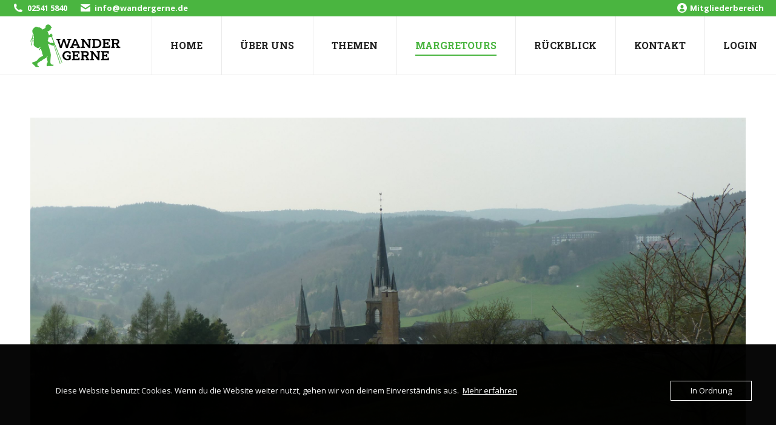

--- FILE ---
content_type: text/html; charset=UTF-8
request_url: https://neu.wandergerne.de/wiedtal/
body_size: 22306
content:
<!DOCTYPE html>
<!--[if !(IE 6) | !(IE 7) | !(IE 8)  ]><!-->
<html lang="de" class="no-js">
<!--<![endif]-->
<head>
	<meta charset="UTF-8" />
		<meta name="viewport" content="width=device-width, initial-scale=1, maximum-scale=1, user-scalable=0">
		<meta name="theme-color" content="#4ab540"/>	<link rel="profile" href="https://gmpg.org/xfn/11" />
	        <script type="text/javascript">
            if (/Android|webOS|iPhone|iPad|iPod|BlackBerry|IEMobile|Opera Mini/i.test(navigator.userAgent)) {
                var originalAddEventListener = EventTarget.prototype.addEventListener,
                    oldWidth = window.innerWidth;

                EventTarget.prototype.addEventListener = function (eventName, eventHandler, useCapture) {
                    if (eventName === "resize") {
                        originalAddEventListener.call(this, eventName, function (event) {
                            if (oldWidth === window.innerWidth) {
                                return;
                            }
                            oldWidth = window.innerWidth;
                            if (eventHandler.handleEvent) {
                                eventHandler.handleEvent.call(this, event);
                            }
                            else {
                                eventHandler.call(this, event);
                            };
                        }, useCapture);
                    }
                    else {
                        originalAddEventListener.call(this, eventName, eventHandler, useCapture);
                    };
                };
            };
        </script>
		<title>Wiedtal &#8211; Wandergerne</title>
<meta name='robots' content='max-image-preview:large' />
<link rel='dns-prefetch' href='//fonts.googleapis.com' />
<link rel="alternate" type="application/rss+xml" title="Wandergerne &raquo; Feed" href="https://neu.wandergerne.de/feed/" />
<link rel="alternate" type="application/rss+xml" title="Wandergerne &raquo; Kommentar-Feed" href="https://neu.wandergerne.de/comments/feed/" />
<link rel="alternate" type="application/rss+xml" title="Wandergerne &raquo; Wiedtal-Kommentar-Feed" href="https://neu.wandergerne.de/wiedtal/feed/" />
<script type="text/javascript">
window._wpemojiSettings = {"baseUrl":"https:\/\/s.w.org\/images\/core\/emoji\/14.0.0\/72x72\/","ext":".png","svgUrl":"https:\/\/s.w.org\/images\/core\/emoji\/14.0.0\/svg\/","svgExt":".svg","source":{"concatemoji":"https:\/\/neu.wandergerne.de\/wp-includes\/js\/wp-emoji-release.min.js?ver=6.1.9"}};
/*! This file is auto-generated */
!function(e,a,t){var n,r,o,i=a.createElement("canvas"),p=i.getContext&&i.getContext("2d");function s(e,t){var a=String.fromCharCode,e=(p.clearRect(0,0,i.width,i.height),p.fillText(a.apply(this,e),0,0),i.toDataURL());return p.clearRect(0,0,i.width,i.height),p.fillText(a.apply(this,t),0,0),e===i.toDataURL()}function c(e){var t=a.createElement("script");t.src=e,t.defer=t.type="text/javascript",a.getElementsByTagName("head")[0].appendChild(t)}for(o=Array("flag","emoji"),t.supports={everything:!0,everythingExceptFlag:!0},r=0;r<o.length;r++)t.supports[o[r]]=function(e){if(p&&p.fillText)switch(p.textBaseline="top",p.font="600 32px Arial",e){case"flag":return s([127987,65039,8205,9895,65039],[127987,65039,8203,9895,65039])?!1:!s([55356,56826,55356,56819],[55356,56826,8203,55356,56819])&&!s([55356,57332,56128,56423,56128,56418,56128,56421,56128,56430,56128,56423,56128,56447],[55356,57332,8203,56128,56423,8203,56128,56418,8203,56128,56421,8203,56128,56430,8203,56128,56423,8203,56128,56447]);case"emoji":return!s([129777,127995,8205,129778,127999],[129777,127995,8203,129778,127999])}return!1}(o[r]),t.supports.everything=t.supports.everything&&t.supports[o[r]],"flag"!==o[r]&&(t.supports.everythingExceptFlag=t.supports.everythingExceptFlag&&t.supports[o[r]]);t.supports.everythingExceptFlag=t.supports.everythingExceptFlag&&!t.supports.flag,t.DOMReady=!1,t.readyCallback=function(){t.DOMReady=!0},t.supports.everything||(n=function(){t.readyCallback()},a.addEventListener?(a.addEventListener("DOMContentLoaded",n,!1),e.addEventListener("load",n,!1)):(e.attachEvent("onload",n),a.attachEvent("onreadystatechange",function(){"complete"===a.readyState&&t.readyCallback()})),(e=t.source||{}).concatemoji?c(e.concatemoji):e.wpemoji&&e.twemoji&&(c(e.twemoji),c(e.wpemoji)))}(window,document,window._wpemojiSettings);
</script>
<style type="text/css">
img.wp-smiley,
img.emoji {
	display: inline !important;
	border: none !important;
	box-shadow: none !important;
	height: 1em !important;
	width: 1em !important;
	margin: 0 0.07em !important;
	vertical-align: -0.1em !important;
	background: none !important;
	padding: 0 !important;
}
</style>
	<link rel='stylesheet' id='wp-block-library-css' href='https://neu.wandergerne.de/wp-includes/css/dist/block-library/style.min.css?ver=6.1.9' type='text/css' media='all' />
<style id='wp-block-library-theme-inline-css' type='text/css'>
.wp-block-audio figcaption{color:#555;font-size:13px;text-align:center}.is-dark-theme .wp-block-audio figcaption{color:hsla(0,0%,100%,.65)}.wp-block-audio{margin:0 0 1em}.wp-block-code{border:1px solid #ccc;border-radius:4px;font-family:Menlo,Consolas,monaco,monospace;padding:.8em 1em}.wp-block-embed figcaption{color:#555;font-size:13px;text-align:center}.is-dark-theme .wp-block-embed figcaption{color:hsla(0,0%,100%,.65)}.wp-block-embed{margin:0 0 1em}.blocks-gallery-caption{color:#555;font-size:13px;text-align:center}.is-dark-theme .blocks-gallery-caption{color:hsla(0,0%,100%,.65)}.wp-block-image figcaption{color:#555;font-size:13px;text-align:center}.is-dark-theme .wp-block-image figcaption{color:hsla(0,0%,100%,.65)}.wp-block-image{margin:0 0 1em}.wp-block-pullquote{border-top:4px solid;border-bottom:4px solid;margin-bottom:1.75em;color:currentColor}.wp-block-pullquote__citation,.wp-block-pullquote cite,.wp-block-pullquote footer{color:currentColor;text-transform:uppercase;font-size:.8125em;font-style:normal}.wp-block-quote{border-left:.25em solid;margin:0 0 1.75em;padding-left:1em}.wp-block-quote cite,.wp-block-quote footer{color:currentColor;font-size:.8125em;position:relative;font-style:normal}.wp-block-quote.has-text-align-right{border-left:none;border-right:.25em solid;padding-left:0;padding-right:1em}.wp-block-quote.has-text-align-center{border:none;padding-left:0}.wp-block-quote.is-large,.wp-block-quote.is-style-large,.wp-block-quote.is-style-plain{border:none}.wp-block-search .wp-block-search__label{font-weight:700}.wp-block-search__button{border:1px solid #ccc;padding:.375em .625em}:where(.wp-block-group.has-background){padding:1.25em 2.375em}.wp-block-separator.has-css-opacity{opacity:.4}.wp-block-separator{border:none;border-bottom:2px solid;margin-left:auto;margin-right:auto}.wp-block-separator.has-alpha-channel-opacity{opacity:1}.wp-block-separator:not(.is-style-wide):not(.is-style-dots){width:100px}.wp-block-separator.has-background:not(.is-style-dots){border-bottom:none;height:1px}.wp-block-separator.has-background:not(.is-style-wide):not(.is-style-dots){height:2px}.wp-block-table{margin:"0 0 1em 0"}.wp-block-table thead{border-bottom:3px solid}.wp-block-table tfoot{border-top:3px solid}.wp-block-table td,.wp-block-table th{word-break:normal}.wp-block-table figcaption{color:#555;font-size:13px;text-align:center}.is-dark-theme .wp-block-table figcaption{color:hsla(0,0%,100%,.65)}.wp-block-video figcaption{color:#555;font-size:13px;text-align:center}.is-dark-theme .wp-block-video figcaption{color:hsla(0,0%,100%,.65)}.wp-block-video{margin:0 0 1em}.wp-block-template-part.has-background{padding:1.25em 2.375em;margin-top:0;margin-bottom:0}
</style>
<link rel='stylesheet' id='classic-theme-styles-css' href='https://neu.wandergerne.de/wp-includes/css/classic-themes.min.css?ver=1' type='text/css' media='all' />
<style id='global-styles-inline-css' type='text/css'>
body{--wp--preset--color--black: #000000;--wp--preset--color--cyan-bluish-gray: #abb8c3;--wp--preset--color--white: #FFF;--wp--preset--color--pale-pink: #f78da7;--wp--preset--color--vivid-red: #cf2e2e;--wp--preset--color--luminous-vivid-orange: #ff6900;--wp--preset--color--luminous-vivid-amber: #fcb900;--wp--preset--color--light-green-cyan: #7bdcb5;--wp--preset--color--vivid-green-cyan: #00d084;--wp--preset--color--pale-cyan-blue: #8ed1fc;--wp--preset--color--vivid-cyan-blue: #0693e3;--wp--preset--color--vivid-purple: #9b51e0;--wp--preset--color--accent: #4ab540;--wp--preset--color--dark-gray: #111;--wp--preset--color--light-gray: #767676;--wp--preset--gradient--vivid-cyan-blue-to-vivid-purple: linear-gradient(135deg,rgba(6,147,227,1) 0%,rgb(155,81,224) 100%);--wp--preset--gradient--light-green-cyan-to-vivid-green-cyan: linear-gradient(135deg,rgb(122,220,180) 0%,rgb(0,208,130) 100%);--wp--preset--gradient--luminous-vivid-amber-to-luminous-vivid-orange: linear-gradient(135deg,rgba(252,185,0,1) 0%,rgba(255,105,0,1) 100%);--wp--preset--gradient--luminous-vivid-orange-to-vivid-red: linear-gradient(135deg,rgba(255,105,0,1) 0%,rgb(207,46,46) 100%);--wp--preset--gradient--very-light-gray-to-cyan-bluish-gray: linear-gradient(135deg,rgb(238,238,238) 0%,rgb(169,184,195) 100%);--wp--preset--gradient--cool-to-warm-spectrum: linear-gradient(135deg,rgb(74,234,220) 0%,rgb(151,120,209) 20%,rgb(207,42,186) 40%,rgb(238,44,130) 60%,rgb(251,105,98) 80%,rgb(254,248,76) 100%);--wp--preset--gradient--blush-light-purple: linear-gradient(135deg,rgb(255,206,236) 0%,rgb(152,150,240) 100%);--wp--preset--gradient--blush-bordeaux: linear-gradient(135deg,rgb(254,205,165) 0%,rgb(254,45,45) 50%,rgb(107,0,62) 100%);--wp--preset--gradient--luminous-dusk: linear-gradient(135deg,rgb(255,203,112) 0%,rgb(199,81,192) 50%,rgb(65,88,208) 100%);--wp--preset--gradient--pale-ocean: linear-gradient(135deg,rgb(255,245,203) 0%,rgb(182,227,212) 50%,rgb(51,167,181) 100%);--wp--preset--gradient--electric-grass: linear-gradient(135deg,rgb(202,248,128) 0%,rgb(113,206,126) 100%);--wp--preset--gradient--midnight: linear-gradient(135deg,rgb(2,3,129) 0%,rgb(40,116,252) 100%);--wp--preset--duotone--dark-grayscale: url('#wp-duotone-dark-grayscale');--wp--preset--duotone--grayscale: url('#wp-duotone-grayscale');--wp--preset--duotone--purple-yellow: url('#wp-duotone-purple-yellow');--wp--preset--duotone--blue-red: url('#wp-duotone-blue-red');--wp--preset--duotone--midnight: url('#wp-duotone-midnight');--wp--preset--duotone--magenta-yellow: url('#wp-duotone-magenta-yellow');--wp--preset--duotone--purple-green: url('#wp-duotone-purple-green');--wp--preset--duotone--blue-orange: url('#wp-duotone-blue-orange');--wp--preset--font-size--small: 13px;--wp--preset--font-size--medium: 20px;--wp--preset--font-size--large: 36px;--wp--preset--font-size--x-large: 42px;--wp--preset--spacing--20: 0.44rem;--wp--preset--spacing--30: 0.67rem;--wp--preset--spacing--40: 1rem;--wp--preset--spacing--50: 1.5rem;--wp--preset--spacing--60: 2.25rem;--wp--preset--spacing--70: 3.38rem;--wp--preset--spacing--80: 5.06rem;}:where(.is-layout-flex){gap: 0.5em;}body .is-layout-flow > .alignleft{float: left;margin-inline-start: 0;margin-inline-end: 2em;}body .is-layout-flow > .alignright{float: right;margin-inline-start: 2em;margin-inline-end: 0;}body .is-layout-flow > .aligncenter{margin-left: auto !important;margin-right: auto !important;}body .is-layout-constrained > .alignleft{float: left;margin-inline-start: 0;margin-inline-end: 2em;}body .is-layout-constrained > .alignright{float: right;margin-inline-start: 2em;margin-inline-end: 0;}body .is-layout-constrained > .aligncenter{margin-left: auto !important;margin-right: auto !important;}body .is-layout-constrained > :where(:not(.alignleft):not(.alignright):not(.alignfull)){max-width: var(--wp--style--global--content-size);margin-left: auto !important;margin-right: auto !important;}body .is-layout-constrained > .alignwide{max-width: var(--wp--style--global--wide-size);}body .is-layout-flex{display: flex;}body .is-layout-flex{flex-wrap: wrap;align-items: center;}body .is-layout-flex > *{margin: 0;}:where(.wp-block-columns.is-layout-flex){gap: 2em;}.has-black-color{color: var(--wp--preset--color--black) !important;}.has-cyan-bluish-gray-color{color: var(--wp--preset--color--cyan-bluish-gray) !important;}.has-white-color{color: var(--wp--preset--color--white) !important;}.has-pale-pink-color{color: var(--wp--preset--color--pale-pink) !important;}.has-vivid-red-color{color: var(--wp--preset--color--vivid-red) !important;}.has-luminous-vivid-orange-color{color: var(--wp--preset--color--luminous-vivid-orange) !important;}.has-luminous-vivid-amber-color{color: var(--wp--preset--color--luminous-vivid-amber) !important;}.has-light-green-cyan-color{color: var(--wp--preset--color--light-green-cyan) !important;}.has-vivid-green-cyan-color{color: var(--wp--preset--color--vivid-green-cyan) !important;}.has-pale-cyan-blue-color{color: var(--wp--preset--color--pale-cyan-blue) !important;}.has-vivid-cyan-blue-color{color: var(--wp--preset--color--vivid-cyan-blue) !important;}.has-vivid-purple-color{color: var(--wp--preset--color--vivid-purple) !important;}.has-black-background-color{background-color: var(--wp--preset--color--black) !important;}.has-cyan-bluish-gray-background-color{background-color: var(--wp--preset--color--cyan-bluish-gray) !important;}.has-white-background-color{background-color: var(--wp--preset--color--white) !important;}.has-pale-pink-background-color{background-color: var(--wp--preset--color--pale-pink) !important;}.has-vivid-red-background-color{background-color: var(--wp--preset--color--vivid-red) !important;}.has-luminous-vivid-orange-background-color{background-color: var(--wp--preset--color--luminous-vivid-orange) !important;}.has-luminous-vivid-amber-background-color{background-color: var(--wp--preset--color--luminous-vivid-amber) !important;}.has-light-green-cyan-background-color{background-color: var(--wp--preset--color--light-green-cyan) !important;}.has-vivid-green-cyan-background-color{background-color: var(--wp--preset--color--vivid-green-cyan) !important;}.has-pale-cyan-blue-background-color{background-color: var(--wp--preset--color--pale-cyan-blue) !important;}.has-vivid-cyan-blue-background-color{background-color: var(--wp--preset--color--vivid-cyan-blue) !important;}.has-vivid-purple-background-color{background-color: var(--wp--preset--color--vivid-purple) !important;}.has-black-border-color{border-color: var(--wp--preset--color--black) !important;}.has-cyan-bluish-gray-border-color{border-color: var(--wp--preset--color--cyan-bluish-gray) !important;}.has-white-border-color{border-color: var(--wp--preset--color--white) !important;}.has-pale-pink-border-color{border-color: var(--wp--preset--color--pale-pink) !important;}.has-vivid-red-border-color{border-color: var(--wp--preset--color--vivid-red) !important;}.has-luminous-vivid-orange-border-color{border-color: var(--wp--preset--color--luminous-vivid-orange) !important;}.has-luminous-vivid-amber-border-color{border-color: var(--wp--preset--color--luminous-vivid-amber) !important;}.has-light-green-cyan-border-color{border-color: var(--wp--preset--color--light-green-cyan) !important;}.has-vivid-green-cyan-border-color{border-color: var(--wp--preset--color--vivid-green-cyan) !important;}.has-pale-cyan-blue-border-color{border-color: var(--wp--preset--color--pale-cyan-blue) !important;}.has-vivid-cyan-blue-border-color{border-color: var(--wp--preset--color--vivid-cyan-blue) !important;}.has-vivid-purple-border-color{border-color: var(--wp--preset--color--vivid-purple) !important;}.has-vivid-cyan-blue-to-vivid-purple-gradient-background{background: var(--wp--preset--gradient--vivid-cyan-blue-to-vivid-purple) !important;}.has-light-green-cyan-to-vivid-green-cyan-gradient-background{background: var(--wp--preset--gradient--light-green-cyan-to-vivid-green-cyan) !important;}.has-luminous-vivid-amber-to-luminous-vivid-orange-gradient-background{background: var(--wp--preset--gradient--luminous-vivid-amber-to-luminous-vivid-orange) !important;}.has-luminous-vivid-orange-to-vivid-red-gradient-background{background: var(--wp--preset--gradient--luminous-vivid-orange-to-vivid-red) !important;}.has-very-light-gray-to-cyan-bluish-gray-gradient-background{background: var(--wp--preset--gradient--very-light-gray-to-cyan-bluish-gray) !important;}.has-cool-to-warm-spectrum-gradient-background{background: var(--wp--preset--gradient--cool-to-warm-spectrum) !important;}.has-blush-light-purple-gradient-background{background: var(--wp--preset--gradient--blush-light-purple) !important;}.has-blush-bordeaux-gradient-background{background: var(--wp--preset--gradient--blush-bordeaux) !important;}.has-luminous-dusk-gradient-background{background: var(--wp--preset--gradient--luminous-dusk) !important;}.has-pale-ocean-gradient-background{background: var(--wp--preset--gradient--pale-ocean) !important;}.has-electric-grass-gradient-background{background: var(--wp--preset--gradient--electric-grass) !important;}.has-midnight-gradient-background{background: var(--wp--preset--gradient--midnight) !important;}.has-small-font-size{font-size: var(--wp--preset--font-size--small) !important;}.has-medium-font-size{font-size: var(--wp--preset--font-size--medium) !important;}.has-large-font-size{font-size: var(--wp--preset--font-size--large) !important;}.has-x-large-font-size{font-size: var(--wp--preset--font-size--x-large) !important;}
.wp-block-navigation a:where(:not(.wp-element-button)){color: inherit;}
:where(.wp-block-columns.is-layout-flex){gap: 2em;}
.wp-block-pullquote{font-size: 1.5em;line-height: 1.6;}
</style>
<link rel='stylesheet' id='contact-form-7-css' href='https://neu.wandergerne.de/wp-content/plugins/contact-form-7/includes/css/styles.css?ver=5.4.1' type='text/css' media='all' />
<link rel='stylesheet' id='oc_cb_css_fr-css' href='https://neu.wandergerne.de/wp-content/plugins/onecom-themes-plugins/assets/min-css/cookie-banner-frontend.min.css?ver=6.1.9' type='text/css' media='all' />
<link rel='stylesheet' id='swpm.common-css' href='https://neu.wandergerne.de/wp-content/plugins/simple-membership/css/swpm.common.css?ver=4.0.5' type='text/css' media='all' />
<link rel='stylesheet' id='wpforo-widgets-css' href='https://neu.wandergerne.de/wp-content/plugins/wpforo/wpf-themes/classic/widgets.css?ver=1.9.6' type='text/css' media='all' />
<link rel='stylesheet' id='the7-font-css' href='https://neu.wandergerne.de/wp-content/themes/dt-the7/fonts/icomoon-the7-font/icomoon-the7-font.min.css?ver=11.2.1' type='text/css' media='all' />
<link rel='stylesheet' id='the7-awesome-fonts-css' href='https://neu.wandergerne.de/wp-content/themes/dt-the7/fonts/FontAwesome/css/all.min.css?ver=11.2.1' type='text/css' media='all' />
<link rel='stylesheet' id='the7-awesome-fonts-back-css' href='https://neu.wandergerne.de/wp-content/themes/dt-the7/fonts/FontAwesome/back-compat.min.css?ver=11.2.1' type='text/css' media='all' />
<link rel='stylesheet' id='the7-icomoon-font-awesome-14x14-css' href='https://neu.wandergerne.de/wp-content/uploads/smile_fonts/icomoon-font-awesome-14x14/icomoon-font-awesome-14x14.css?ver=6.1.9' type='text/css' media='all' />
<link rel='stylesheet' id='js_composer_front-css' href='https://neu.wandergerne.de/wp-content/plugins/js_composer/assets/css/js_composer.min.css?ver=6.5.0' type='text/css' media='all' />
<link rel='stylesheet' id='dt-web-fonts-css' href='https://fonts.googleapis.com/css?family=Roboto+Slab:400,600,700%7COpen+Sans:400,600,700%7CRoboto:400,600,700' type='text/css' media='all' />
<link rel='stylesheet' id='dt-main-css' href='https://neu.wandergerne.de/wp-content/themes/dt-the7/css/main.min.css?ver=11.2.1' type='text/css' media='all' />
<style id='dt-main-inline-css' type='text/css'>
body #load {
  display: block;
  height: 100%;
  overflow: hidden;
  position: fixed;
  width: 100%;
  z-index: 9901;
  opacity: 1;
  visibility: visible;
  transition: all .35s ease-out;
}
.load-wrap {
  width: 100%;
  height: 100%;
  background-position: center center;
  background-repeat: no-repeat;
  text-align: center;
  display: -ms-flexbox;
  display: -ms-flex;
  display: flex;
  -ms-align-items: center;
  -ms-flex-align: center;
  align-items: center;
  -ms-flex-flow: column wrap;
  flex-flow: column wrap;
  -ms-flex-pack: center;
  -ms-justify-content: center;
  justify-content: center;
}
.load-wrap > svg {
  position: absolute;
  top: 50%;
  left: 50%;
  transform: translate(-50%,-50%);
}
#load {
  background: var(--the7-elementor-beautiful-loading-bg,#fcfcfb);
  --the7-beautiful-spinner-color2: var(--the7-beautiful-spinner-color,#4ab540);
}

</style>
<link rel='stylesheet' id='the7-custom-scrollbar-css' href='https://neu.wandergerne.de/wp-content/themes/dt-the7/lib/custom-scrollbar/custom-scrollbar.min.css?ver=11.2.1' type='text/css' media='all' />
<link rel='stylesheet' id='the7-wpbakery-css' href='https://neu.wandergerne.de/wp-content/themes/dt-the7/css/wpbakery.min.css?ver=11.2.1' type='text/css' media='all' />
<link rel='stylesheet' id='the7-core-css' href='https://neu.wandergerne.de/wp-content/plugins/dt-the7-core/assets/css/post-type.min.css?ver=2.7.1' type='text/css' media='all' />
<link rel='stylesheet' id='the7-css-vars-css' href='https://neu.wandergerne.de/wp-content/uploads/the7-css/css-vars.css?ver=a64687922f60' type='text/css' media='all' />
<link rel='stylesheet' id='dt-custom-css' href='https://neu.wandergerne.de/wp-content/uploads/the7-css/custom.css?ver=a64687922f60' type='text/css' media='all' />
<link rel='stylesheet' id='dt-media-css' href='https://neu.wandergerne.de/wp-content/uploads/the7-css/media.css?ver=a64687922f60' type='text/css' media='all' />
<link rel='stylesheet' id='the7-mega-menu-css' href='https://neu.wandergerne.de/wp-content/uploads/the7-css/mega-menu.css?ver=a64687922f60' type='text/css' media='all' />
<link rel='stylesheet' id='the7-elements-albums-portfolio-css' href='https://neu.wandergerne.de/wp-content/uploads/the7-css/the7-elements-albums-portfolio.css?ver=a64687922f60' type='text/css' media='all' />
<link rel='stylesheet' id='the7-elements-css' href='https://neu.wandergerne.de/wp-content/uploads/the7-css/post-type-dynamic.css?ver=a64687922f60' type='text/css' media='all' />
<link rel='stylesheet' id='style-css' href='https://neu.wandergerne.de/wp-content/themes/dt-the7/style.css?ver=11.2.1' type='text/css' media='all' />
<link rel='stylesheet' id='ultimate-style-css' href='https://neu.wandergerne.de/wp-content/plugins/Ultimate_VC_Addons/assets/min-css/style.min.css?ver=3.19.8' type='text/css' media='all' />
<link rel='stylesheet' id='ultimate-headings-style-css' href='https://neu.wandergerne.de/wp-content/plugins/Ultimate_VC_Addons/assets/min-css/headings.min.css?ver=3.19.8' type='text/css' media='all' />
<link rel='stylesheet' id='wpforo-dynamic-style-css' href='https://neu.wandergerne.de/wp-content/plugins/wpforo/wpf-themes/classic/colors.css?ver=1.9.6.baba72d6bc8edefbb34eb2c01a3b57ff' type='text/css' media='all' />
<script type='text/javascript' src='https://neu.wandergerne.de/wp-includes/js/jquery/jquery.min.js?ver=3.6.1' id='jquery-core-js'></script>
<script type='text/javascript' src='https://neu.wandergerne.de/wp-includes/js/jquery/jquery-migrate.min.js?ver=3.3.2' id='jquery-migrate-js'></script>
<script type='text/javascript' id='dt-above-fold-js-extra'>
/* <![CDATA[ */
var dtLocal = {"themeUrl":"https:\/\/neu.wandergerne.de\/wp-content\/themes\/dt-the7","passText":"Um diesen gesch\u00fctzten Eintrag anzusehen, geben Sie bitte das Passwort ein:","moreButtonText":{"loading":"Lade...","loadMore":"Mehr laden"},"postID":"1357","ajaxurl":"https:\/\/neu.wandergerne.de\/wp-admin\/admin-ajax.php","REST":{"baseUrl":"https:\/\/neu.wandergerne.de\/wp-json\/the7\/v1","endpoints":{"sendMail":"\/send-mail"}},"contactMessages":{"required":"One or more fields have an error. Please check and try again.","terms":"Please accept the privacy policy.","fillTheCaptchaError":"Please, fill the captcha."},"captchaSiteKey":"","ajaxNonce":"7f02d6cf95","pageData":"","themeSettings":{"smoothScroll":"off","lazyLoading":false,"accentColor":{"mode":"solid","color":"#4ab540"},"desktopHeader":{"height":96},"ToggleCaptionEnabled":"disabled","ToggleCaption":"Navigation","floatingHeader":{"showAfter":150,"showMenu":true,"height":64,"logo":{"showLogo":true,"html":"<img class=\" preload-me\" src=\"https:\/\/neu.wandergerne.de\/wp-content\/uploads\/2020\/11\/Wandergerne-Logo-Version-1.png\" srcset=\"https:\/\/neu.wandergerne.de\/wp-content\/uploads\/2020\/11\/Wandergerne-Logo-Version-1.png 150w, https:\/\/neu.wandergerne.de\/wp-content\/uploads\/2020\/11\/Wandergerne-Logo-Version.png 1652w\" width=\"150\" height=\"71\"   sizes=\"150px\" alt=\"Wandergerne\" \/>","url":"https:\/\/neu.wandergerne.de\/"}},"topLine":{"floatingTopLine":{"logo":{"showLogo":false,"html":""}}},"mobileHeader":{"firstSwitchPoint":1100,"secondSwitchPoint":778,"firstSwitchPointHeight":64,"secondSwitchPointHeight":64,"mobileToggleCaptionEnabled":"disabled","mobileToggleCaption":"Menu"},"stickyMobileHeaderFirstSwitch":{"logo":{"html":"<img class=\" preload-me\" src=\"https:\/\/neu.wandergerne.de\/wp-content\/uploads\/2020\/11\/Wandergerne-Logo-Version-1.png\" srcset=\"https:\/\/neu.wandergerne.de\/wp-content\/uploads\/2020\/11\/Wandergerne-Logo-Version-1.png 150w, https:\/\/neu.wandergerne.de\/wp-content\/uploads\/2020\/11\/Wandergerne-Logo-Version.png 1652w\" width=\"150\" height=\"71\"   sizes=\"150px\" alt=\"Wandergerne\" \/>"}},"stickyMobileHeaderSecondSwitch":{"logo":{"html":"<img class=\" preload-me\" src=\"https:\/\/neu.wandergerne.de\/wp-content\/uploads\/2020\/11\/Wandergerne-Logo-Version-1.png\" srcset=\"https:\/\/neu.wandergerne.de\/wp-content\/uploads\/2020\/11\/Wandergerne-Logo-Version-1.png 150w, https:\/\/neu.wandergerne.de\/wp-content\/uploads\/2020\/11\/Wandergerne-Logo-Version.png 1652w\" width=\"150\" height=\"71\"   sizes=\"150px\" alt=\"Wandergerne\" \/>"}},"content":{"textColor":"#555555","headerColor":"#222222"},"sidebar":{"switchPoint":992},"boxedWidth":"1500px","stripes":{"stripe1":{"textColor":"#ffffff","headerColor":"#fcfcfb"},"stripe2":{"textColor":"#807e7d","headerColor":"#3a3a3a"},"stripe3":{"textColor":"#fcfcfb","headerColor":"#fcfcfb"}}},"VCMobileScreenWidth":"778"};
var dtShare = {"shareButtonText":{"facebook":"Share on Facebook","twitter":"Tweet","pinterest":"Pin it","linkedin":"Share on Linkedin","whatsapp":"Share on Whatsapp"},"overlayOpacity":"85"};
/* ]]> */
</script>
<script type='text/javascript' src='https://neu.wandergerne.de/wp-content/themes/dt-the7/js/above-the-fold.min.js?ver=11.2.1' id='dt-above-fold-js'></script>
<script type='text/javascript' src='https://neu.wandergerne.de/wp-content/plugins/Ultimate_VC_Addons/assets/min-js/ultimate-params.min.js?ver=3.19.8' id='ultimate-vc-params-js'></script>
<script type='text/javascript' src='https://neu.wandergerne.de/wp-content/plugins/Ultimate_VC_Addons/assets/min-js/headings.min.js?ver=3.19.8' id='ultimate-headings-script-js'></script>
<link rel="https://api.w.org/" href="https://neu.wandergerne.de/wp-json/" /><link rel="alternate" type="application/json" href="https://neu.wandergerne.de/wp-json/wp/v2/posts/1357" /><link rel="EditURI" type="application/rsd+xml" title="RSD" href="https://neu.wandergerne.de/xmlrpc.php?rsd" />
<link rel="wlwmanifest" type="application/wlwmanifest+xml" href="https://neu.wandergerne.de/wp-includes/wlwmanifest.xml" />
<meta name="generator" content="WordPress 6.1.9" />
<link rel="canonical" href="https://neu.wandergerne.de/wiedtal/" />
<link rel='shortlink' href='https://neu.wandergerne.de/?p=1357' />
<link rel="alternate" type="application/json+oembed" href="https://neu.wandergerne.de/wp-json/oembed/1.0/embed?url=https%3A%2F%2Fneu.wandergerne.de%2Fwiedtal%2F" />
<link rel="alternate" type="text/xml+oembed" href="https://neu.wandergerne.de/wp-json/oembed/1.0/embed?url=https%3A%2F%2Fneu.wandergerne.de%2Fwiedtal%2F&#038;format=xml" />
<style>[class*=" icon-oc-"],[class^=icon-oc-]{speak:none;font-style:normal;font-weight:400;font-variant:normal;text-transform:none;line-height:1;-webkit-font-smoothing:antialiased;-moz-osx-font-smoothing:grayscale}.icon-oc-one-com-white-32px-fill:before{content:"901"}.icon-oc-one-com:before{content:"900"}#one-com-icon,.toplevel_page_onecom-wp .wp-menu-image{speak:none;display:flex;align-items:center;justify-content:center;text-transform:none;line-height:1;-webkit-font-smoothing:antialiased;-moz-osx-font-smoothing:grayscale}.onecom-wp-admin-bar-item>a,.toplevel_page_onecom-wp>.wp-menu-name{font-size:16px;font-weight:400;line-height:1}.toplevel_page_onecom-wp>.wp-menu-name img{width:69px;height:9px;}.wp-submenu-wrap.wp-submenu>.wp-submenu-head>img{width:88px;height:auto}.onecom-wp-admin-bar-item>a img{height:7px!important}.onecom-wp-admin-bar-item>a img,.toplevel_page_onecom-wp>.wp-menu-name img{opacity:.8}.onecom-wp-admin-bar-item.hover>a img,.toplevel_page_onecom-wp.wp-has-current-submenu>.wp-menu-name img,li.opensub>a.toplevel_page_onecom-wp>.wp-menu-name img{opacity:1}#one-com-icon:before,.onecom-wp-admin-bar-item>a:before,.toplevel_page_onecom-wp>.wp-menu-image:before{content:'';position:static!important;background-color:rgba(240,245,250,.4);border-radius:102px;width:18px;height:18px;padding:0!important}.onecom-wp-admin-bar-item>a:before{width:14px;height:14px}.onecom-wp-admin-bar-item.hover>a:before,.toplevel_page_onecom-wp.opensub>a>.wp-menu-image:before,.toplevel_page_onecom-wp.wp-has-current-submenu>.wp-menu-image:before{background-color:#76b82a}.onecom-wp-admin-bar-item>a{display:inline-flex!important;align-items:center;justify-content:center}#one-com-logo-wrapper{font-size:4em}#one-com-icon{vertical-align:middle}</style><link rel="pingback" href="https://neu.wandergerne.de/xmlrpc.php">
<meta property="og:site_name" content="Wandergerne" />
<meta property="og:title" content="Wiedtal" />
<meta property="og:image" content="https://neu.wandergerne.de/wp-content/uploads/2020/12/Wiedtal-scaled.jpg" />
<meta property="og:url" content="https://neu.wandergerne.de/wiedtal/" />
<meta property="og:type" content="article" />
<meta name="generator" content="Powered by WPBakery Page Builder - drag and drop page builder for WordPress."/>
<meta name="generator" content="Powered by Slider Revolution 6.6.5 - responsive, Mobile-Friendly Slider Plugin for WordPress with comfortable drag and drop interface." />
<script type="text/javascript" id="the7-loader-script">
document.addEventListener("DOMContentLoaded", function(event) {
	var load = document.getElementById("load");
	if(!load.classList.contains('loader-removed')){
		var removeLoading = setTimeout(function() {
			load.className += " loader-removed";
		}, 300);
	}
});
</script>
		<link rel="icon" href="https://neu.wandergerne.de/wp-content/uploads/2020/11/Favicon-Wandergerne32-32.png" type="image/png" sizes="16x16"/><link rel="icon" href="https://neu.wandergerne.de/wp-content/uploads/2020/11/Favicon-Wandergerne.png" type="image/png" sizes="32x32"/><link rel="apple-touch-icon" href="https://neu.wandergerne.de/wp-content/uploads/2020/11/Favicon-WG-altesiPhone.png"><link rel="apple-touch-icon" sizes="76x76" href="https://neu.wandergerne.de/wp-content/uploads/2020/11/Favicon-WG-Ipad-alt.png"><link rel="apple-touch-icon" sizes="120x120" href="https://neu.wandergerne.de/wp-content/uploads/2020/11/Favicon-WG-iPhone.png"><link rel="apple-touch-icon" sizes="152x152" href="https://neu.wandergerne.de/wp-content/uploads/2020/11/Favicon-WG-iPad.png"><script>function setREVStartSize(e){
			//window.requestAnimationFrame(function() {
				window.RSIW = window.RSIW===undefined ? window.innerWidth : window.RSIW;
				window.RSIH = window.RSIH===undefined ? window.innerHeight : window.RSIH;
				try {
					var pw = document.getElementById(e.c).parentNode.offsetWidth,
						newh;
					pw = pw===0 || isNaN(pw) || (e.l=="fullwidth" || e.layout=="fullwidth") ? window.RSIW : pw;
					e.tabw = e.tabw===undefined ? 0 : parseInt(e.tabw);
					e.thumbw = e.thumbw===undefined ? 0 : parseInt(e.thumbw);
					e.tabh = e.tabh===undefined ? 0 : parseInt(e.tabh);
					e.thumbh = e.thumbh===undefined ? 0 : parseInt(e.thumbh);
					e.tabhide = e.tabhide===undefined ? 0 : parseInt(e.tabhide);
					e.thumbhide = e.thumbhide===undefined ? 0 : parseInt(e.thumbhide);
					e.mh = e.mh===undefined || e.mh=="" || e.mh==="auto" ? 0 : parseInt(e.mh,0);
					if(e.layout==="fullscreen" || e.l==="fullscreen")
						newh = Math.max(e.mh,window.RSIH);
					else{
						e.gw = Array.isArray(e.gw) ? e.gw : [e.gw];
						for (var i in e.rl) if (e.gw[i]===undefined || e.gw[i]===0) e.gw[i] = e.gw[i-1];
						e.gh = e.el===undefined || e.el==="" || (Array.isArray(e.el) && e.el.length==0)? e.gh : e.el;
						e.gh = Array.isArray(e.gh) ? e.gh : [e.gh];
						for (var i in e.rl) if (e.gh[i]===undefined || e.gh[i]===0) e.gh[i] = e.gh[i-1];
											
						var nl = new Array(e.rl.length),
							ix = 0,
							sl;
						e.tabw = e.tabhide>=pw ? 0 : e.tabw;
						e.thumbw = e.thumbhide>=pw ? 0 : e.thumbw;
						e.tabh = e.tabhide>=pw ? 0 : e.tabh;
						e.thumbh = e.thumbhide>=pw ? 0 : e.thumbh;
						for (var i in e.rl) nl[i] = e.rl[i]<window.RSIW ? 0 : e.rl[i];
						sl = nl[0];
						for (var i in nl) if (sl>nl[i] && nl[i]>0) { sl = nl[i]; ix=i;}
						var m = pw>(e.gw[ix]+e.tabw+e.thumbw) ? 1 : (pw-(e.tabw+e.thumbw)) / (e.gw[ix]);
						newh =  (e.gh[ix] * m) + (e.tabh + e.thumbh);
					}
					var el = document.getElementById(e.c);
					if (el!==null && el) el.style.height = newh+"px";
					el = document.getElementById(e.c+"_wrapper");
					if (el!==null && el) {
						el.style.height = newh+"px";
						el.style.display = "block";
					}
				} catch(e){
					console.log("Failure at Presize of Slider:" + e)
				}
			//});
		  };</script>
		<style type="text/css" id="wp-custom-css">
			div.swpm-forgot-pass-link,
div.swpm-join-us-link,
.swpm-post-not-logged-in-msg a:not(.swpm-login-link) {display: none;}		</style>
		<noscript><style> .wpb_animate_when_almost_visible { opacity: 1; }</style></noscript><style id='the7-custom-inline-css' type='text/css'>
/*Contact Form 7 font color */
.contact-form-white-titles {
font-size: 13px; 
font-weight: 700;
color: #ffffff; 
}

/*Phone number font color on mobile devices*/
.dt-phone h3 *,
.dt-phone h3:hover *{
    color: inherit;
}
</style>
</head>
<body id="the7-body" class="post-template-default single single-post postid-1357 single-format-standard wp-embed-responsive the7-core-ver-2.7.1 title-off dt-responsive-on right-mobile-menu-close-icon ouside-menu-close-icon mobile-hamburger-close-bg-enable mobile-hamburger-close-bg-hover-enable  fade-medium-mobile-menu-close-icon fade-small-menu-close-icon srcset-enabled btn-flat custom-btn-color custom-btn-hover-color phantom-slide phantom-line-decoration phantom-custom-logo-on floating-mobile-menu-icon top-header first-switch-logo-left first-switch-menu-right second-switch-logo-left second-switch-menu-right right-mobile-menu layzr-loading-on popup-message-style the7-ver-11.2.1 dt-fa-compatibility wpb-js-composer js-comp-ver-6.5.0 vc_responsive wpf-grey wpft-">
<svg xmlns="http://www.w3.org/2000/svg" viewBox="0 0 0 0" width="0" height="0" focusable="false" role="none" style="visibility: hidden; position: absolute; left: -9999px; overflow: hidden;" ><defs><filter id="wp-duotone-dark-grayscale"><feColorMatrix color-interpolation-filters="sRGB" type="matrix" values=" .299 .587 .114 0 0 .299 .587 .114 0 0 .299 .587 .114 0 0 .299 .587 .114 0 0 " /><feComponentTransfer color-interpolation-filters="sRGB" ><feFuncR type="table" tableValues="0 0.49803921568627" /><feFuncG type="table" tableValues="0 0.49803921568627" /><feFuncB type="table" tableValues="0 0.49803921568627" /><feFuncA type="table" tableValues="1 1" /></feComponentTransfer><feComposite in2="SourceGraphic" operator="in" /></filter></defs></svg><svg xmlns="http://www.w3.org/2000/svg" viewBox="0 0 0 0" width="0" height="0" focusable="false" role="none" style="visibility: hidden; position: absolute; left: -9999px; overflow: hidden;" ><defs><filter id="wp-duotone-grayscale"><feColorMatrix color-interpolation-filters="sRGB" type="matrix" values=" .299 .587 .114 0 0 .299 .587 .114 0 0 .299 .587 .114 0 0 .299 .587 .114 0 0 " /><feComponentTransfer color-interpolation-filters="sRGB" ><feFuncR type="table" tableValues="0 1" /><feFuncG type="table" tableValues="0 1" /><feFuncB type="table" tableValues="0 1" /><feFuncA type="table" tableValues="1 1" /></feComponentTransfer><feComposite in2="SourceGraphic" operator="in" /></filter></defs></svg><svg xmlns="http://www.w3.org/2000/svg" viewBox="0 0 0 0" width="0" height="0" focusable="false" role="none" style="visibility: hidden; position: absolute; left: -9999px; overflow: hidden;" ><defs><filter id="wp-duotone-purple-yellow"><feColorMatrix color-interpolation-filters="sRGB" type="matrix" values=" .299 .587 .114 0 0 .299 .587 .114 0 0 .299 .587 .114 0 0 .299 .587 .114 0 0 " /><feComponentTransfer color-interpolation-filters="sRGB" ><feFuncR type="table" tableValues="0.54901960784314 0.98823529411765" /><feFuncG type="table" tableValues="0 1" /><feFuncB type="table" tableValues="0.71764705882353 0.25490196078431" /><feFuncA type="table" tableValues="1 1" /></feComponentTransfer><feComposite in2="SourceGraphic" operator="in" /></filter></defs></svg><svg xmlns="http://www.w3.org/2000/svg" viewBox="0 0 0 0" width="0" height="0" focusable="false" role="none" style="visibility: hidden; position: absolute; left: -9999px; overflow: hidden;" ><defs><filter id="wp-duotone-blue-red"><feColorMatrix color-interpolation-filters="sRGB" type="matrix" values=" .299 .587 .114 0 0 .299 .587 .114 0 0 .299 .587 .114 0 0 .299 .587 .114 0 0 " /><feComponentTransfer color-interpolation-filters="sRGB" ><feFuncR type="table" tableValues="0 1" /><feFuncG type="table" tableValues="0 0.27843137254902" /><feFuncB type="table" tableValues="0.5921568627451 0.27843137254902" /><feFuncA type="table" tableValues="1 1" /></feComponentTransfer><feComposite in2="SourceGraphic" operator="in" /></filter></defs></svg><svg xmlns="http://www.w3.org/2000/svg" viewBox="0 0 0 0" width="0" height="0" focusable="false" role="none" style="visibility: hidden; position: absolute; left: -9999px; overflow: hidden;" ><defs><filter id="wp-duotone-midnight"><feColorMatrix color-interpolation-filters="sRGB" type="matrix" values=" .299 .587 .114 0 0 .299 .587 .114 0 0 .299 .587 .114 0 0 .299 .587 .114 0 0 " /><feComponentTransfer color-interpolation-filters="sRGB" ><feFuncR type="table" tableValues="0 0" /><feFuncG type="table" tableValues="0 0.64705882352941" /><feFuncB type="table" tableValues="0 1" /><feFuncA type="table" tableValues="1 1" /></feComponentTransfer><feComposite in2="SourceGraphic" operator="in" /></filter></defs></svg><svg xmlns="http://www.w3.org/2000/svg" viewBox="0 0 0 0" width="0" height="0" focusable="false" role="none" style="visibility: hidden; position: absolute; left: -9999px; overflow: hidden;" ><defs><filter id="wp-duotone-magenta-yellow"><feColorMatrix color-interpolation-filters="sRGB" type="matrix" values=" .299 .587 .114 0 0 .299 .587 .114 0 0 .299 .587 .114 0 0 .299 .587 .114 0 0 " /><feComponentTransfer color-interpolation-filters="sRGB" ><feFuncR type="table" tableValues="0.78039215686275 1" /><feFuncG type="table" tableValues="0 0.94901960784314" /><feFuncB type="table" tableValues="0.35294117647059 0.47058823529412" /><feFuncA type="table" tableValues="1 1" /></feComponentTransfer><feComposite in2="SourceGraphic" operator="in" /></filter></defs></svg><svg xmlns="http://www.w3.org/2000/svg" viewBox="0 0 0 0" width="0" height="0" focusable="false" role="none" style="visibility: hidden; position: absolute; left: -9999px; overflow: hidden;" ><defs><filter id="wp-duotone-purple-green"><feColorMatrix color-interpolation-filters="sRGB" type="matrix" values=" .299 .587 .114 0 0 .299 .587 .114 0 0 .299 .587 .114 0 0 .299 .587 .114 0 0 " /><feComponentTransfer color-interpolation-filters="sRGB" ><feFuncR type="table" tableValues="0.65098039215686 0.40392156862745" /><feFuncG type="table" tableValues="0 1" /><feFuncB type="table" tableValues="0.44705882352941 0.4" /><feFuncA type="table" tableValues="1 1" /></feComponentTransfer><feComposite in2="SourceGraphic" operator="in" /></filter></defs></svg><svg xmlns="http://www.w3.org/2000/svg" viewBox="0 0 0 0" width="0" height="0" focusable="false" role="none" style="visibility: hidden; position: absolute; left: -9999px; overflow: hidden;" ><defs><filter id="wp-duotone-blue-orange"><feColorMatrix color-interpolation-filters="sRGB" type="matrix" values=" .299 .587 .114 0 0 .299 .587 .114 0 0 .299 .587 .114 0 0 .299 .587 .114 0 0 " /><feComponentTransfer color-interpolation-filters="sRGB" ><feFuncR type="table" tableValues="0.098039215686275 1" /><feFuncG type="table" tableValues="0 0.66274509803922" /><feFuncB type="table" tableValues="0.84705882352941 0.41960784313725" /><feFuncA type="table" tableValues="1 1" /></feComponentTransfer><feComposite in2="SourceGraphic" operator="in" /></filter></defs></svg><!-- The7 11.2.1 -->
<div id="load" class="ring-loader">
	<div class="load-wrap">
<style type="text/css">
    .the7-spinner {
        width: 72px;
        height: 72px;
        position: relative;
    }
    .the7-spinner > div {
        border-radius: 50%;
        width: 9px;
        left: 0;
        box-sizing: border-box;
        display: block;
        position: absolute;
        border: 9px solid #fff;
        width: 72px;
        height: 72px;
    }
    .the7-spinner-ring-bg{
        opacity: 0.25;
    }
    div.the7-spinner-ring {
        animation: spinner-animation 0.8s cubic-bezier(1, 1, 1, 1) infinite;
        border-color:var(--the7-beautiful-spinner-color2) transparent transparent transparent;
    }

    @keyframes spinner-animation{
        from{
            transform: rotate(0deg);
        }
        to {
            transform: rotate(360deg);
        }
    }
</style>

<div class="the7-spinner">
    <div class="the7-spinner-ring-bg"></div>
    <div class="the7-spinner-ring"></div>
</div></div>
</div>
<div id="page" >
	<a class="skip-link screen-reader-text" href="#content">Zum Inhalt springen</a>

<div class="masthead inline-header justify widgets full-height full-width dividers surround line-decoration shadow-mobile-header-decoration small-mobile-menu-icon mobile-menu-icon-bg-on mobile-menu-icon-hover-bg-on dt-parent-menu-clickable show-sub-menu-on-hover show-device-logo show-mobile-logo"  role="banner">

	<div class="top-bar top-bar-line-hide">
	<div class="top-bar-bg" ></div>
	<div class="left-widgets mini-widgets"><span class="mini-contacts phone show-on-desktop in-top-bar-left in-menu-second-switch"><i class="fa-fw the7-mw-icon-phone-bold"></i>02541 5840</span><a href="mailto:info@wandergerne.de" class="mini-contacts email show-on-desktop in-menu-first-switch in-menu-second-switch"><i class="fa-fw the7-mw-icon-mail-bold"></i>info@wandergerne.de</a><span class="mini-contacts clock hide-on-desktop hide-on-first-switch hide-on-second-switch"><i class="fa-fw the7-mw-icon-clock-bold"></i>Montag - Freitag  10 - 18 Uhr</span></div><div class="right-widgets mini-widgets"><div class="soc-ico hide-on-desktop hide-on-first-switch hide-on-second-switch accent-bg disabled-border border-off hover-custom-bg hover-disabled-border  hover-border-off"><a title="Facebook page opens in new window" href="https://www.facebook.com/WordPress.Premium.Theme/" target="_blank" class="facebook"><span class="soc-font-icon"></span><span class="screen-reader-text">Facebook page opens in new window</span></a><a title="Twitter page opens in new window" href="https://twitter.com/premium_theme" target="_blank" class="twitter"><span class="soc-font-icon"></span><span class="screen-reader-text">Twitter page opens in new window</span></a><a title="Pinterest page opens in new window" href="https://www.pinterest.com/dreamtheme/" target="_blank" class="pinterest"><span class="soc-font-icon"></span><span class="screen-reader-text">Pinterest page opens in new window</span></a><a title="Instagram page opens in new window" href="https://www.instagram.com/dream_theme_photo/" target="_blank" class="instagram"><span class="soc-font-icon"></span><span class="screen-reader-text">Instagram page opens in new window</span></a></div><div class="mini-login show-on-desktop near-logo-first-switch in-menu-second-switch"><a href="https://neu.wandergerne.de/login/" class="submit"><i class="icomoon-the7-font-the7-login-04"></i>Mitgliederbereich</a></div></div></div>

	<header class="header-bar">

		<div class="branding">
	<div id="site-title" class="assistive-text">Wandergerne</div>
	<div id="site-description" class="assistive-text">Touren, Kultur und Naturgenuss</div>
	<a class="" href="https://neu.wandergerne.de/"><img class=" preload-me" src="https://neu.wandergerne.de/wp-content/uploads/2020/11/Wandergerne-Logo-Version-1.png" srcset="https://neu.wandergerne.de/wp-content/uploads/2020/11/Wandergerne-Logo-Version-1.png 150w, https://neu.wandergerne.de/wp-content/uploads/2020/11/Wandergerne-Logo-Version.png 1652w" width="150" height="71"   sizes="150px" alt="Wandergerne" /><img class="mobile-logo preload-me" src="https://neu.wandergerne.de/wp-content/uploads/2020/11/Wandergerne-Logo-Version-1.png" srcset="https://neu.wandergerne.de/wp-content/uploads/2020/11/Wandergerne-Logo-Version-1.png 150w, https://neu.wandergerne.de/wp-content/uploads/2020/11/Wandergerne-Logo-Version.png 1652w" width="150" height="71"   sizes="150px" alt="Wandergerne" /></a></div>

		<ul id="primary-menu" class="main-nav underline-decoration upwards-line outside-item-double-margin"><li class="menu-item menu-item-type-post_type menu-item-object-page menu-item-home menu-item-7370 first depth-0"><a href='https://neu.wandergerne.de/' data-level='1'><span class="menu-item-text"><span class="menu-text">Home</span></span></a></li> <li class="menu-item menu-item-type-post_type menu-item-object-page menu-item-7351 depth-0"><a href='https://neu.wandergerne.de/ueber-uns/' data-level='1'><span class="menu-item-text"><span class="menu-text">Über uns</span></span></a></li> <li class="menu-item menu-item-type-custom menu-item-object-custom menu-item-has-children menu-item-7369 has-children depth-0"><a href='#' data-level='1'><span class="menu-item-text"><span class="menu-text">Themen</span></span></a><ul class="sub-nav hover-style-bg level-arrows-on"><li class="menu-item menu-item-type-post_type menu-item-object-post menu-item-7362 first depth-1"><a href='https://neu.wandergerne.de/natur/' data-level='2'><span class="menu-item-text"><span class="menu-text">Natur</span></span></a></li> <li class="menu-item menu-item-type-post_type menu-item-object-page menu-item-7345 depth-1"><a href='https://neu.wandergerne.de/kultur/' data-level='2'><span class="menu-item-text"><span class="menu-text">Kultur</span></span></a></li> <li class="menu-item menu-item-type-post_type menu-item-object-page menu-item-7341 depth-1"><a href='https://neu.wandergerne.de/neujahrstreffen/' data-level='2'><span class="menu-item-text"><span class="menu-text">andere Aktivitäten</span></span></a></li> </ul></li> <li class="menu-item menu-item-type-post_type menu-item-object-page menu-item-has-children menu-item-7347 has-children depth-0"><a href='https://neu.wandergerne.de/margretours/' data-level='1'><span class="menu-item-text"><span class="menu-text">MargreTours</span></span></a><ul class="sub-nav hover-style-bg level-arrows-on"><li class="menu-item menu-item-type-taxonomy menu-item-object-category menu-item-7371 first depth-1"><a href='https://neu.wandergerne.de/category/margretours/2025-2/' data-level='2'><span class="menu-item-text"><span class="menu-text">2025</span></span></a></li> <li class="menu-item menu-item-type-post_type menu-item-object-post menu-item-7353 depth-1"><a href='https://neu.wandergerne.de/06-09-juni-2025-sagenhafter-radel-spass-im-land-der-mythen-und-maerchen/' data-level='2'><span class="menu-item-text"><span class="menu-text">Weserbergland</span></span></a></li> <li class="menu-item menu-item-type-taxonomy menu-item-object-category menu-item-has-children menu-item-7373 has-children depth-1"><a href='https://neu.wandergerne.de/category/2024-margretours/' data-level='2'><span class="menu-item-text"><span class="menu-text">2024</span></span></a><ul class="sub-nav hover-style-bg level-arrows-on"><li class="menu-item menu-item-type-post_type menu-item-object-post menu-item-7354 first depth-2"><a href='https://neu.wandergerne.de/13-20-04-2024-lauffen-am-neckar/' data-level='3'><span class="menu-item-text"><span class="menu-text">Lauf(f)en am Neckar</span></span></a></li> </ul></li> <li class="menu-item menu-item-type-taxonomy menu-item-object-category menu-item-has-children menu-item-7372 has-children depth-1"><a href='https://neu.wandergerne.de/category/margretours/2023/' data-level='2'><span class="menu-item-text"><span class="menu-text">2023</span></span></a><ul class="sub-nav hover-style-bg level-arrows-on"><li class="menu-item menu-item-type-post_type menu-item-object-post menu-item-7355 first depth-2"><a href='https://neu.wandergerne.de/bremer-blockland-und-teufelsmoor/' data-level='3'><span class="menu-item-text"><span class="menu-text">Bremer Blockland und Teufelsmoor</span></span></a></li> </ul></li> <li class="menu-item menu-item-type-taxonomy menu-item-object-category menu-item-has-children menu-item-7380 has-children depth-1"><a href='https://neu.wandergerne.de/category/2022/' data-level='2'><span class="menu-item-text"><span class="menu-text">2022</span></span></a><ul class="sub-nav hover-style-bg level-arrows-on"><li class="menu-item menu-item-type-post_type menu-item-object-post menu-item-7356 first depth-2"><a href='https://neu.wandergerne.de/niederlande/' data-level='3'><span class="menu-item-text"><span class="menu-text">Niederlande</span></span></a></li> <li class="menu-item menu-item-type-post_type menu-item-object-post menu-item-7357 depth-2"><a href='https://neu.wandergerne.de/paderborner-land-2/' data-level='3'><span class="menu-item-text"><span class="menu-text">Paderborner Land</span></span></a></li> </ul></li> <li class="menu-item menu-item-type-taxonomy menu-item-object-category menu-item-has-children menu-item-7379 has-children depth-1"><a href='https://neu.wandergerne.de/category/2021/' data-level='2'><span class="menu-item-text"><span class="menu-text">2021</span></span></a><ul class="sub-nav hover-style-bg level-arrows-on"><li class="menu-item menu-item-type-post_type menu-item-object-post menu-item-7363 first depth-2"><a href='https://neu.wandergerne.de/hunsrueck-beitrag/' data-level='3'><span class="menu-item-text"><span class="menu-text">Hunsrück</span></span></a></li> <li class="menu-item menu-item-type-post_type menu-item-object-post menu-item-7360 depth-2"><a href='https://neu.wandergerne.de/grafschaft-bentheim/' data-level='3'><span class="menu-item-text"><span class="menu-text">Grafschaft Bentheim</span></span></a></li> <li class="menu-item menu-item-type-post_type menu-item-object-post menu-item-7361 depth-2"><a href='https://neu.wandergerne.de/paderborner-land/' data-level='3'><span class="menu-item-text"><span class="menu-text">Paderborner Land</span></span></a></li> <li class="menu-item menu-item-type-post_type menu-item-object-post menu-item-7359 depth-2"><a href='https://neu.wandergerne.de/2546-2/' data-level='3'><span class="menu-item-text"><span class="menu-text">Westerwald</span></span></a></li> </ul></li> <li class="menu-item menu-item-type-taxonomy menu-item-object-category menu-item-has-children menu-item-7376 has-children depth-1"><a href='https://neu.wandergerne.de/category/2020/' data-level='2'><span class="menu-item-text"><span class="menu-text">2020</span></span></a><ul class="sub-nav hover-style-bg level-arrows-on"><li class="menu-item menu-item-type-post_type menu-item-object-post menu-item-7358 first depth-2"><a href='https://neu.wandergerne.de/soonwaldsteig/' data-level='3'><span class="menu-item-text"><span class="menu-text">Soonwaldsteig</span></span></a></li> <li class="menu-item menu-item-type-post_type menu-item-object-post menu-item-7364 depth-2"><a href='https://neu.wandergerne.de/vulkaneifel/' data-level='3'><span class="menu-item-text"><span class="menu-text">Vulkaneifel</span></span></a></li> </ul></li> <li class="menu-item menu-item-type-taxonomy menu-item-object-category current-post-ancestor current-menu-parent current-post-parent menu-item-has-children menu-item-7375 act has-children depth-1"><a href='https://neu.wandergerne.de/category/2019/' data-level='2'><span class="menu-item-text"><span class="menu-text">2019</span></span></a><ul class="sub-nav hover-style-bg level-arrows-on"><li class="menu-item menu-item-type-post_type menu-item-object-post menu-item-7365 first depth-2"><a href='https://neu.wandergerne.de/mosel/' data-level='3'><span class="menu-item-text"><span class="menu-text">Mosel</span></span></a></li> <li class="menu-item menu-item-type-post_type menu-item-object-post menu-item-7366 depth-2"><a href='https://neu.wandergerne.de/sauerland/' data-level='3'><span class="menu-item-text"><span class="menu-text">Sauerland</span></span></a></li> <li class="menu-item menu-item-type-post_type menu-item-object-post menu-item-7367 depth-2"><a href='https://neu.wandergerne.de/altes-land/' data-level='3'><span class="menu-item-text"><span class="menu-text">Altes Land</span></span></a></li> </ul></li> <li class="menu-item menu-item-type-taxonomy menu-item-object-category menu-item-has-children menu-item-7377 has-children depth-1"><a href='https://neu.wandergerne.de/category/2018/' data-level='2'><span class="menu-item-text"><span class="menu-text">2018</span></span></a><ul class="sub-nav hover-style-bg level-arrows-on"><li class="menu-item menu-item-type-post_type menu-item-object-post menu-item-7383 first depth-2"><a href='https://neu.wandergerne.de/muensterland/' data-level='3'><span class="menu-item-text"><span class="menu-text">Münsterland</span></span></a></li> <li class="menu-item menu-item-type-post_type menu-item-object-post menu-item-7381 depth-2"><a href='https://neu.wandergerne.de/costa-del-sol/' data-level='3'><span class="menu-item-text"><span class="menu-text">Costa del Sol</span></span></a></li> <li class="menu-item menu-item-type-post_type menu-item-object-post menu-item-7382 depth-2"><a href='https://neu.wandergerne.de/elbsandsteingebirge/' data-level='3'><span class="menu-item-text"><span class="menu-text">Elbsandsteingebirge</span></span></a></li> </ul></li> <li class="menu-item menu-item-type-taxonomy menu-item-object-category menu-item-has-children menu-item-7378 has-children depth-1"><a href='https://neu.wandergerne.de/category/2017/' data-level='2'><span class="menu-item-text"><span class="menu-text">2017</span></span></a><ul class="sub-nav hover-style-bg level-arrows-on"><li class="menu-item menu-item-type-post_type menu-item-object-post menu-item-7384 first depth-2"><a href='https://neu.wandergerne.de/allgaeu/' data-level='3'><span class="menu-item-text"><span class="menu-text">Allgäu</span></span></a></li> <li class="menu-item menu-item-type-post_type menu-item-object-post menu-item-7385 depth-2"><a href='https://neu.wandergerne.de/holland/' data-level='3'><span class="menu-item-text"><span class="menu-text">Holland</span></span></a></li> <li class="menu-item menu-item-type-post_type menu-item-object-post menu-item-7386 depth-2"><a href='https://neu.wandergerne.de/naturpark-maas-schwalm-nette/' data-level='3'><span class="menu-item-text"><span class="menu-text">Naturpark Maas-Schwalm-Nette</span></span></a></li> </ul></li> <li class="menu-item menu-item-type-taxonomy menu-item-object-category menu-item-has-children menu-item-7374 has-children depth-1"><a href='https://neu.wandergerne.de/category/2016/' data-level='2'><span class="menu-item-text"><span class="menu-text">2016</span></span></a><ul class="sub-nav hover-style-bg level-arrows-on"><li class="menu-item menu-item-type-post_type menu-item-object-post menu-item-7387 first depth-2"><a href='https://neu.wandergerne.de/hasetal/' data-level='3'><span class="menu-item-text"><span class="menu-text">Hasetal</span></span></a></li> <li class="menu-item menu-item-type-post_type menu-item-object-post menu-item-7388 depth-2"><a href='https://neu.wandergerne.de/costa-blanca/' data-level='3'><span class="menu-item-text"><span class="menu-text">Costa Blanca</span></span></a></li> <li class="menu-item menu-item-type-post_type menu-item-object-post menu-item-7389 depth-2"><a href='https://neu.wandergerne.de/rheinsteig/' data-level='3'><span class="menu-item-text"><span class="menu-text">Rheinsteig</span></span></a></li> </ul></li> <li class="menu-item menu-item-type-custom menu-item-object-custom menu-item-has-children menu-item-7414 has-children depth-1"><a href='#' data-level='2'><span class="menu-item-text"><span class="menu-text">2015</span></span></a><ul class="sub-nav hover-style-bg level-arrows-on"><li class="menu-item menu-item-type-post_type menu-item-object-post menu-item-7412 first depth-2"><a href='https://neu.wandergerne.de/lahntal/' data-level='3'><span class="menu-item-text"><span class="menu-text">Lahntal</span></span></a></li> </ul></li> <li class="menu-item menu-item-type-custom menu-item-object-custom menu-item-has-children menu-item-7418 has-children depth-1"><a href='#' data-level='2'><span class="menu-item-text"><span class="menu-text">2014</span></span></a><ul class="sub-nav hover-style-bg level-arrows-on"><li class="menu-item menu-item-type-custom menu-item-object-custom menu-item-7419 first depth-2"><a href='https://neu.wandergerne.de/mosel3/' data-level='3'><span class="menu-item-text"><span class="menu-text">Mosel</span></span></a></li> <li class="menu-item menu-item-type-post_type menu-item-object-post menu-item-7417 depth-2"><a href='https://neu.wandergerne.de/urwaldsteig/' data-level='3'><span class="menu-item-text"><span class="menu-text">Urwaldsteig</span></span></a></li> </ul></li> </ul></li> <li class="menu-item menu-item-type-post_type menu-item-object-page menu-item-7348 depth-0"><a href='https://neu.wandergerne.de/rueckblick/' data-level='1'><span class="menu-item-text"><span class="menu-text">Rückblick</span></span></a></li> <li class="menu-item menu-item-type-post_type menu-item-object-page menu-item-has-children menu-item-7344 has-children depth-0"><a href='https://neu.wandergerne.de/kontakt/' data-level='1'><span class="menu-item-text"><span class="menu-text">Kontakt</span></span></a><ul class="sub-nav hover-style-bg level-arrows-on"><li class="menu-item menu-item-type-post_type menu-item-object-page menu-item-7343 first depth-1"><a href='https://neu.wandergerne.de/impressum/' data-level='2'><span class="menu-item-text"><span class="menu-text">Impressum</span></span></a></li> <li class="menu-item menu-item-type-post_type menu-item-object-page menu-item-privacy-policy menu-item-7352 depth-1"><a href='https://neu.wandergerne.de/datenschutzerklaerung/' data-level='2'><span class="menu-item-text"><span class="menu-text">Datenschutzerklärung</span></span></a></li> </ul></li> <li class="menu-item menu-item-type-post_type menu-item-object-page menu-item-has-children menu-item-7346 last has-children depth-0"><a href='https://neu.wandergerne.de/login/' data-level='1'><span class="menu-item-text"><span class="menu-text">Login</span></span></a><ul class="sub-nav hover-style-bg level-arrows-on"><li class="menu-item menu-item-type-post_type menu-item-object-page menu-item-7342 first depth-1"><a href='https://neu.wandergerne.de/community/' data-level='2'><span class="menu-item-text"><span class="menu-text">Forum</span></span></a></li> <li class="menu-item menu-item-type-post_type menu-item-object-page menu-item-7350 depth-1"><a href='https://neu.wandergerne.de/telefonliste/' data-level='2'><span class="menu-item-text"><span class="menu-text">Telefonliste</span></span></a></li> <li class="menu-item menu-item-type-custom menu-item-object-custom menu-item-has-children menu-item-7393 has-children depth-1"><a href='#' data-level='2'><span class="menu-item-text"><span class="menu-text">Fotos</span></span></a><ul class="sub-nav hover-style-bg level-arrows-on"><li class="menu-item menu-item-type-custom menu-item-object-custom menu-item-has-children menu-item-7409 first has-children depth-2"><a href='#' data-level='3'><span class="menu-item-text"><span class="menu-text">2025</span></span></a><ul class="sub-nav hover-style-bg level-arrows-on"><li class="menu-item menu-item-type-custom menu-item-object-custom menu-item-8068 first depth-3"><a href='https://neu.wandergerne.de/dt_gallery/13-07-2025-olfen/' data-level='4'><span class="menu-item-text"><span class="menu-text">31.08.2025 &#8211; Bottrop</span></span></a></li> <li class="menu-item menu-item-type-custom menu-item-object-custom menu-item-8108 depth-3"><a href='https://neu.wandergerne.de/dt_gallery/13-07-2025-olfen-2/' data-level='4'><span class="menu-item-text"><span class="menu-text">13.07.2025 &#8211; Olfen</span></span></a></li> <li class="menu-item menu-item-type-custom menu-item-object-custom menu-item-8003 depth-3"><a href='https://neu.wandergerne.de/dt_gallery/29-06-2025-muenster/' data-level='4'><span class="menu-item-text"><span class="menu-text">29.06.2025 &#8211; Münster</span></span></a></li> <li class="menu-item menu-item-type-custom menu-item-object-custom menu-item-7957 depth-3"><a href='https://neu.wandergerne.de/dt_gallery/06-09-06-2025-weserbergland/' data-level='4'><span class="menu-item-text"><span class="menu-text">06.-09.06.2025 &#8211; Weserbergland</span></span></a></li> <li class="menu-item menu-item-type-custom menu-item-object-custom menu-item-7892 depth-3"><a href='https://neu.wandergerne.de/dt_gallery/25-05-2025-oer-erkenschwick/' data-level='4'><span class="menu-item-text"><span class="menu-text">25.05.2025 &#8211; Oer Erkenschick</span></span></a></li> <li class="menu-item menu-item-type-custom menu-item-object-custom menu-item-7861 depth-3"><a href='https://neu.wandergerne.de/dt_gallery/06-04-2024-dorsten-deuten/' data-level='4'><span class="menu-item-text"><span class="menu-text">06.04.2025 &#8211; Dorsten-Deuten</span></span></a></li> <li class="menu-item menu-item-type-custom menu-item-object-custom menu-item-7802 depth-3"><a href='https://neu.wandergerne.de/dt_gallery/30-03-2025-tecklenburg/' data-level='4'><span class="menu-item-text"><span class="menu-text">30.03.2025 &#8211; Tecklenburg</span></span></a></li> <li class="menu-item menu-item-type-custom menu-item-object-custom menu-item-7796 depth-3"><a href='https://neu.wandergerne.de/dt_gallery/23-03-2025-beyenburg/' data-level='4'><span class="menu-item-text"><span class="menu-text">23.03.2025 &#8211; Beyenburg</span></span></a></li> <li class="menu-item menu-item-type-custom menu-item-object-custom menu-item-7746 depth-3"><a href='https://neu.wandergerne.de/dt_gallery/16-03-2025-auf-ins-muensterland/' data-level='4'><span class="menu-item-text"><span class="menu-text">16.03.2025 &#8211; Stadtlohn</span></span></a></li> <li class="menu-item menu-item-type-custom menu-item-object-custom menu-item-7688 depth-3"><a href='https://neu.wandergerne.de/dt_gallery/09-03-2025-haltern-am-see/' data-level='4'><span class="menu-item-text"><span class="menu-text">09.03.2025 &#8211; Haltern am See</span></span></a></li> <li class="menu-item menu-item-type-custom menu-item-object-custom menu-item-7663 depth-3"><a href='https://neu.wandergerne.de/?post_type=dt_gallery&#038;p=7618&#038;preview=true' data-level='4'><span class="menu-item-text"><span class="menu-text">16.02.2025 &#8211; Hattingen</span></span></a></li> <li class="menu-item menu-item-type-custom menu-item-object-custom menu-item-7614 depth-3"><a href='https://neu.wandergerne.de/?post_type=dt_gallery&#038;p=7592&#038;preview=true' data-level='4'><span class="menu-item-text"><span class="menu-text">09.02.2025 &#8211; Haltern am See</span></span></a></li> <li class="menu-item menu-item-type-custom menu-item-object-custom menu-item-7561 depth-3"><a href='https://neu.wandergerne.de/dt_gallery/02-02-2025-schermbeck/' data-level='4'><span class="menu-item-text"><span class="menu-text">02.02.2025 &#8211; Schermbeck</span></span></a></li> <li class="menu-item menu-item-type-custom menu-item-object-custom menu-item-7392 depth-3"><a href='https://neu.wandergerne.de/dt_gallery/12-01-2025-hausduelmen/' data-level='4'><span class="menu-item-text"><span class="menu-text">12.01.2025 &#8211; Hausdülmen</span></span></a></li> </ul></li> <li class="menu-item menu-item-type-custom menu-item-object-custom menu-item-has-children menu-item-7410 has-children depth-2"><a href='#' data-level='3'><span class="menu-item-text"><span class="menu-text">2024</span></span></a><ul class="sub-nav hover-style-bg level-arrows-on"><li class="menu-item menu-item-type-custom menu-item-object-custom menu-item-7394 first depth-3"><a href='https://neu.wandergerne.de/dt_gallery/01-12-2024-sythen/' data-level='4'><span class="menu-item-text"><span class="menu-text">Sythen</span></span></a></li> <li class="menu-item menu-item-type-custom menu-item-object-custom menu-item-7395 depth-3"><a href='https://neu.wandergerne.de/dt_gallery/10-11-2024-oer-erkenschwick/' data-level='4'><span class="menu-item-text"><span class="menu-text">Oer Erkenschwick</span></span></a></li> <li class="menu-item menu-item-type-custom menu-item-object-custom menu-item-7396 depth-3"><a href='https://neu.wandergerne.de/dt_gallery/17-11-2024-luedinghausen/' data-level='4'><span class="menu-item-text"><span class="menu-text">Lüdinghausen</span></span></a></li> <li class="menu-item menu-item-type-custom menu-item-object-custom menu-item-7397 depth-3"><a href='https://neu.wandergerne.de/dt_gallery/27-10-2024-haltern-am-see/' data-level='4'><span class="menu-item-text"><span class="menu-text">Haltern am See</span></span></a></li> <li class="menu-item menu-item-type-custom menu-item-object-custom menu-item-7398 depth-3"><a href='https://neu.wandergerne.de/dt_gallery/20-10-2024-hattingen/' data-level='4'><span class="menu-item-text"><span class="menu-text">Hattingen</span></span></a></li> <li class="menu-item menu-item-type-custom menu-item-object-custom menu-item-7399 depth-3"><a href='https://neu.wandergerne.de/dt_gallery/29-09-2024-olfen/' data-level='4'><span class="menu-item-text"><span class="menu-text">Olfen</span></span></a></li> <li class="menu-item menu-item-type-custom menu-item-object-custom menu-item-7400 depth-3"><a href='https://neu.wandergerne.de/dt_gallery/6914/' data-level='4'><span class="menu-item-text"><span class="menu-text">Herne</span></span></a></li> <li class="menu-item menu-item-type-custom menu-item-object-custom menu-item-7401 depth-3"><a href='https://neu.wandergerne.de/dt_gallery/08-09-2024-senden/' data-level='4'><span class="menu-item-text"><span class="menu-text">Senden</span></span></a></li> <li class="menu-item menu-item-type-custom menu-item-object-custom menu-item-7402 depth-3"><a href='https://neu.wandergerne.de/dt_gallery/25-08-2024-flaesheim/' data-level='4'><span class="menu-item-text"><span class="menu-text">Flaesheim</span></span></a></li> <li class="menu-item menu-item-type-custom menu-item-object-custom menu-item-7403 depth-3"><a href='https://neu.wandergerne.de/dt_gallery/12-05-2024-zwillbrocker-venn/' data-level='4'><span class="menu-item-text"><span class="menu-text">Zwillbrocker Venn</span></span></a></li> <li class="menu-item menu-item-type-custom menu-item-object-custom menu-item-7404 depth-3"><a href='https://neu.wandergerne.de/dt_gallery/23-06-2024-lavesum/' data-level='4'><span class="menu-item-text"><span class="menu-text">Lavesum</span></span></a></li> <li class="menu-item menu-item-type-custom menu-item-object-custom menu-item-7405 depth-3"><a href='https://neu.wandergerne.de/dt_gallery/13-20-04-2024-lauffen-am-neckar/' data-level='4'><span class="menu-item-text"><span class="menu-text">Lauffen am Neckar</span></span></a></li> <li class="menu-item menu-item-type-custom menu-item-object-custom menu-item-7406 depth-3"><a href='https://neu.wandergerne.de/dt_gallery/14-04-2024-raesfeld/' data-level='4'><span class="menu-item-text"><span class="menu-text">Raesfeld</span></span></a></li> <li class="menu-item menu-item-type-custom menu-item-object-custom menu-item-7407 depth-3"><a href='https://neu.wandergerne.de/dt_gallery/07-04-2024-coesfeld/' data-level='4'><span class="menu-item-text"><span class="menu-text">Coesfeld</span></span></a></li> <li class="menu-item menu-item-type-custom menu-item-object-custom menu-item-7420 depth-3"><a href='https://neu.wandergerne.de/dt_gallery/24-03-2024-oer-erkenschwick/' data-level='4'><span class="menu-item-text"><span class="menu-text">Oer Erkenschwick</span></span></a></li> <li class="menu-item menu-item-type-custom menu-item-object-custom menu-item-7421 depth-3"><a href='https://neu.wandergerne.de/dt_gallery/17-03-2024-lembeck/' data-level='4'><span class="menu-item-text"><span class="menu-text">Lembeck</span></span></a></li> <li class="menu-item menu-item-type-custom menu-item-object-custom menu-item-7422 depth-3"><a href='https://neu.wandergerne.de/dt_gallery/10-03-2024-dorsten/' data-level='4'><span class="menu-item-text"><span class="menu-text">Dorsten</span></span></a></li> <li class="menu-item menu-item-type-custom menu-item-object-custom menu-item-7423 depth-3"><a href='https://neu.wandergerne.de/dt_gallery/11-02-2024-haltern-am-see/' data-level='4'><span class="menu-item-text"><span class="menu-text">Haltern am See</span></span></a></li> <li class="menu-item menu-item-type-custom menu-item-object-custom menu-item-7424 depth-3"><a href='https://neu.wandergerne.de/dt_gallery/21-01-2024-datteln/' data-level='4'><span class="menu-item-text"><span class="menu-text">Datteln</span></span></a></li> <li class="menu-item menu-item-type-custom menu-item-object-custom menu-item-7425 depth-3"><a href='https://neu.wandergerne.de/dt_gallery/07-01-2024-neujahrstreffen/' data-level='4'><span class="menu-item-text"><span class="menu-text">Neujahrstreffen</span></span></a></li> </ul></li> <li class="menu-item menu-item-type-custom menu-item-object-custom menu-item-has-children menu-item-7427 has-children depth-2"><a href='#' data-level='3'><span class="menu-item-text"><span class="menu-text">2023</span></span></a><ul class="sub-nav hover-style-bg level-arrows-on"><li class="menu-item menu-item-type-custom menu-item-object-custom menu-item-7426 first depth-3"><a href='https://neu.wandergerne.de/dt_gallery/17-12-2023-dortmund/' data-level='4'><span class="menu-item-text"><span class="menu-text">Dortmund</span></span></a></li> <li class="menu-item menu-item-type-custom menu-item-object-custom menu-item-7428 depth-3"><a href='https://neu.wandergerne.de/dt_gallery/22-10-2023-wesel/' data-level='4'><span class="menu-item-text"><span class="menu-text">Wesel</span></span></a></li> <li class="menu-item menu-item-type-custom menu-item-object-custom menu-item-7430 depth-3"><a href='https://neu.wandergerne.de/dt_gallery/08-10-2023-barkenberg/' data-level='4'><span class="menu-item-text"><span class="menu-text">Barkenberg</span></span></a></li> <li class="menu-item menu-item-type-custom menu-item-object-custom menu-item-7431 depth-3"><a href='https://neu.wandergerne.de/dt_gallery/20-08-2023-bocholt/' data-level='4'><span class="menu-item-text"><span class="menu-text">Bocholt</span></span></a></li> <li class="menu-item menu-item-type-custom menu-item-object-custom menu-item-7432 depth-3"><a href='https://neu.wandergerne.de/dt_gallery/30-07-2023-gelsenkirchen/' data-level='4'><span class="menu-item-text"><span class="menu-text">Gelsenkirchen</span></span></a></li> <li class="menu-item menu-item-type-custom menu-item-object-custom menu-item-7433 depth-3"><a href='https://neu.wandergerne.de/dt_gallery/23-07-2023-essen-kettwig/' data-level='4'><span class="menu-item-text"><span class="menu-text">Essen</span></span></a></li> <li class="menu-item menu-item-type-custom menu-item-object-custom menu-item-7435 depth-3"><a href='https://neu.wandergerne.de/dt_gallery/16-07-2023-havixbeck/' data-level='4'><span class="menu-item-text"><span class="menu-text">Havixbeck</span></span></a></li> <li class="menu-item menu-item-type-custom menu-item-object-custom menu-item-7437 depth-3"><a href='https://neu.wandergerne.de/dt_gallery/02-07-2023-bottrop/' data-level='4'><span class="menu-item-text"><span class="menu-text">Bottrop</span></span></a></li> <li class="menu-item menu-item-type-custom menu-item-object-custom menu-item-7438 depth-3"><a href='https://neu.wandergerne.de/dt_gallery/11-06-2023-reken/' data-level='4'><span class="menu-item-text"><span class="menu-text">Reken</span></span></a></li> <li class="menu-item menu-item-type-custom menu-item-object-custom menu-item-7439 depth-3"><a href='https://neu.wandergerne.de/dt_gallery/26-29-05-2023-bremen/' data-level='4'><span class="menu-item-text"><span class="menu-text">Bremen</span></span></a></li> <li class="menu-item menu-item-type-custom menu-item-object-custom menu-item-7440 depth-3"><a href='https://neu.wandergerne.de/dt_gallery/14-05-2023-dorsten/' data-level='4'><span class="menu-item-text"><span class="menu-text">Dorsten</span></span></a></li> <li class="menu-item menu-item-type-custom menu-item-object-custom menu-item-7441 depth-3"><a href='https://neu.wandergerne.de/dt_gallery/30-04-2023-dorsten-deuten/' data-level='4'><span class="menu-item-text"><span class="menu-text">Dorsten-Deuten</span></span></a></li> <li class="menu-item menu-item-type-custom menu-item-object-custom menu-item-7442 depth-3"><a href='https://neu.wandergerne.de/dt_gallery/02-04-2023-herne/' data-level='4'><span class="menu-item-text"><span class="menu-text">Herne</span></span></a></li> <li class="menu-item menu-item-type-custom menu-item-object-custom menu-item-7443 depth-3"><a href='https://neu.wandergerne.de/dt_gallery/19-03-2023-wattenscheid/' data-level='4'><span class="menu-item-text"><span class="menu-text">Wattenscheid</span></span></a></li> <li class="menu-item menu-item-type-custom menu-item-object-custom menu-item-7444 depth-3"><a href='https://neu.wandergerne.de/dt_gallery/05-03-2023-haltern-am-see/' data-level='4'><span class="menu-item-text"><span class="menu-text">Haltern am See</span></span></a></li> <li class="menu-item menu-item-type-custom menu-item-object-custom menu-item-7445 depth-3"><a href='https://neu.wandergerne.de/dt_gallery/12-02-2023-luedinghausen/' data-level='4'><span class="menu-item-text"><span class="menu-text">Lüdinghausen</span></span></a></li> <li class="menu-item menu-item-type-custom menu-item-object-custom menu-item-7446 depth-3"><a href='https://neu.wandergerne.de/dt_gallery/05-02-2023-coesfeld/' data-level='4'><span class="menu-item-text"><span class="menu-text">Coesfeld</span></span></a></li> </ul></li> <li class="menu-item menu-item-type-custom menu-item-object-custom menu-item-has-children menu-item-7448 has-children depth-2"><a href='#' data-level='3'><span class="menu-item-text"><span class="menu-text">2022</span></span></a><ul class="sub-nav hover-style-bg level-arrows-on"><li class="menu-item menu-item-type-custom menu-item-object-custom menu-item-7447 first depth-3"><a href='https://neu.wandergerne.de/dt_gallery/18-12-2022-lavesum/' data-level='4'><span class="menu-item-text"><span class="menu-text">Lavesum</span></span></a></li> <li class="menu-item menu-item-type-custom menu-item-object-custom menu-item-7449 depth-3"><a href='https://neu.wandergerne.de/dt_gallery/04-12-2022-castrop-rauxel/' data-level='4'><span class="menu-item-text"><span class="menu-text">Castrop Rauxel</span></span></a></li> <li class="menu-item menu-item-type-custom menu-item-object-custom menu-item-7450 depth-3"><a href='https://neu.wandergerne.de/dt_gallery/20-11-2022-schermbeck/' data-level='4'><span class="menu-item-text"><span class="menu-text">Schermbeck</span></span></a></li> <li class="menu-item menu-item-type-custom menu-item-object-custom menu-item-7451 depth-3"><a href='https://neu.wandergerne.de/dt_gallery/5219/' data-level='4'><span class="menu-item-text"><span class="menu-text">Radevormwald</span></span></a></li> <li class="menu-item menu-item-type-custom menu-item-object-custom menu-item-7452 depth-3"><a href='https://neu.wandergerne.de/dt_gallery/30-10-2022-essen/' data-level='4'><span class="menu-item-text"><span class="menu-text">Essen</span></span></a></li> <li class="menu-item menu-item-type-custom menu-item-object-custom menu-item-7453 depth-3"><a href='https://neu.wandergerne.de/dt_gallery/23-10-2022-lavesum/' data-level='4'><span class="menu-item-text"><span class="menu-text">Lavesum</span></span></a></li> <li class="menu-item menu-item-type-custom menu-item-object-custom menu-item-7454 depth-3"><a href='https://neu.wandergerne.de/dt_gallery/16-10-2022-burscheid/' data-level='4'><span class="menu-item-text"><span class="menu-text">Burscheid</span></span></a></li> <li class="menu-item menu-item-type-custom menu-item-object-custom menu-item-7455 depth-3"><a href='https://neu.wandergerne.de/dt_gallery/borken-vom-fliegerberg-zum-gipfelkreuz/' data-level='4'><span class="menu-item-text"><span class="menu-text">Borken</span></span></a></li> <li class="menu-item menu-item-type-custom menu-item-object-custom menu-item-7456 depth-3"><a href='https://neu.wandergerne.de/dt_gallery/02-10-2022-oer-erkenschwick/' data-level='4'><span class="menu-item-text"><span class="menu-text">Oer Erkenschwick</span></span></a></li> <li class="menu-item menu-item-type-custom menu-item-object-custom menu-item-7457 depth-3"><a href='https://neu.wandergerne.de/dt_gallery/11-09-2022-haltern-am-see/' data-level='4'><span class="menu-item-text"><span class="menu-text">Haltern am See</span></span></a></li> <li class="menu-item menu-item-type-custom menu-item-object-custom menu-item-7458 depth-3"><a href='https://neu.wandergerne.de/dt_gallery/04-08-09-2022-oberammergau/' data-level='4'><span class="menu-item-text"><span class="menu-text">Oberammergau</span></span></a></li> <li class="menu-item menu-item-type-custom menu-item-object-custom menu-item-7459 depth-3"><a href='https://neu.wandergerne.de/dt_gallery/17-20-08-2022-niederlande/' data-level='4'><span class="menu-item-text"><span class="menu-text">Niederlande</span></span></a></li> <li class="menu-item menu-item-type-custom menu-item-object-custom menu-item-7460 depth-3"><a href='https://neu.wandergerne.de/dt_gallery/07-08-2022-ennepetal/' data-level='4'><span class="menu-item-text"><span class="menu-text">Ennepetal</span></span></a></li> <li class="menu-item menu-item-type-custom menu-item-object-custom menu-item-7461 depth-3"><a href='https://neu.wandergerne.de/dt_gallery/17-07-2022-solingen/' data-level='4'><span class="menu-item-text"><span class="menu-text">Solingen</span></span></a></li> <li class="menu-item menu-item-type-custom menu-item-object-custom menu-item-7462 depth-3"><a href='https://neu.wandergerne.de/dt_gallery/10-07-2022-beyenburg/' data-level='4'><span class="menu-item-text"><span class="menu-text">Beyenburg</span></span></a></li> <li class="menu-item menu-item-type-custom menu-item-object-custom menu-item-7463 depth-3"><a href='https://neu.wandergerne.de/dt_gallery/03-06-06-2022-paderborn/' data-level='4'><span class="menu-item-text"><span class="menu-text">Paderborn</span></span></a></li> <li class="menu-item menu-item-type-custom menu-item-object-custom menu-item-7464 depth-3"><a href='https://neu.wandergerne.de/dt_gallery/22-05-2022-wipperfuerth-egen/' data-level='4'><span class="menu-item-text"><span class="menu-text">Egen</span></span></a></li> <li class="menu-item menu-item-type-custom menu-item-object-custom menu-item-7465 depth-3"><a href='https://neu.wandergerne.de/dt_gallery/01-05-2022-baumberge/' data-level='4'><span class="menu-item-text"><span class="menu-text">Havixbeck</span></span></a></li> <li class="menu-item menu-item-type-custom menu-item-object-custom menu-item-7466 depth-3"><a href='https://neu.wandergerne.de/dt_gallery/18-04-2022-haltern-am-see/' data-level='4'><span class="menu-item-text"><span class="menu-text">Haltern am See</span></span></a></li> <li class="menu-item menu-item-type-custom menu-item-object-custom menu-item-7467 depth-3"><a href='https://neu.wandergerne.de/dt_gallery/2022-04-10-recklinghausen/' data-level='4'><span class="menu-item-text"><span class="menu-text">Recklinghausen</span></span></a></li> <li class="menu-item menu-item-type-custom menu-item-object-custom menu-item-7468 depth-3"><a href='https://neu.wandergerne.de/dt_gallery/03-04-2022-wetter/' data-level='4'><span class="menu-item-text"><span class="menu-text">Wetter</span></span></a></li> <li class="menu-item menu-item-type-custom menu-item-object-custom menu-item-7469 depth-3"><a href='https://neu.wandergerne.de/dt_gallery/27-03-2022-herne/' data-level='4'><span class="menu-item-text"><span class="menu-text">Herne</span></span></a></li> <li class="menu-item menu-item-type-custom menu-item-object-custom menu-item-7470 depth-3"><a href='https://neu.wandergerne.de/dt_gallery/06-03-2022-zwischen-stever-und-lippe/' data-level='4'><span class="menu-item-text"><span class="menu-text">Olfen</span></span></a></li> </ul></li> <li class="menu-item menu-item-type-custom menu-item-object-custom menu-item-has-children menu-item-7472 has-children depth-2"><a href='#' data-level='3'><span class="menu-item-text"><span class="menu-text">2021</span></span></a><ul class="sub-nav hover-style-bg level-arrows-on"><li class="menu-item menu-item-type-custom menu-item-object-custom menu-item-7471 first depth-3"><a href='https://neu.wandergerne.de/dt_gallery/12-12-2021-drevenack/' data-level='4'><span class="menu-item-text"><span class="menu-text">Drevenack</span></span></a></li> <li class="menu-item menu-item-type-custom menu-item-object-custom menu-item-7473 depth-3"><a href='https://neu.wandergerne.de/dt_gallery/21-11-2021-luedenscheid/' data-level='4'><span class="menu-item-text"><span class="menu-text">Lüdenscheid</span></span></a></li> <li class="menu-item menu-item-type-custom menu-item-object-custom menu-item-7474 depth-3"><a href='https://neu.wandergerne.de/dt_gallery/10-10-2021-eifgenbachtal/' data-level='4'><span class="menu-item-text"><span class="menu-text">Eifgenbachtal</span></span></a></li> <li class="menu-item menu-item-type-custom menu-item-object-custom menu-item-7475 depth-3"><a href='https://neu.wandergerne.de/dt_gallery/12-09-2021-moehnesee/' data-level='4'><span class="menu-item-text"><span class="menu-text">Möhnesee</span></span></a></li> <li class="menu-item menu-item-type-custom menu-item-object-custom menu-item-7476 depth-3"><a href='https://neu.wandergerne.de/dt_gallery/05-09-2021-ennepetal/' data-level='4'><span class="menu-item-text"><span class="menu-text">Ennepetal</span></span></a></li> <li class="menu-item menu-item-type-custom menu-item-object-custom menu-item-7477 depth-3"><a href='https://neu.wandergerne.de/dt_gallery/22-08-2021-querwaldein-durch-die-haard/' data-level='4'><span class="menu-item-text"><span class="menu-text">Haard</span></span></a></li> <li class="menu-item menu-item-type-custom menu-item-object-custom menu-item-7478 depth-3"><a href='https://neu.wandergerne.de/dt_gallery/12-15-08-2021-grafschaft-bentheim/' data-level='4'><span class="menu-item-text"><span class="menu-text">Grafschaft Bentheim</span></span></a></li> <li class="menu-item menu-item-type-custom menu-item-object-custom menu-item-7479 depth-3"><a href='https://neu.wandergerne.de/dt_gallery/01-08-2021-borkenberge/' data-level='4'><span class="menu-item-text"><span class="menu-text">Borkenberge</span></span></a></li> <li class="menu-item menu-item-type-custom menu-item-object-custom menu-item-7480 depth-3"><a href='https://neu.wandergerne.de/dt_gallery/11-07-2021-kommiesenpatt/' data-level='4'><span class="menu-item-text"><span class="menu-text">Kommiesenpatt</span></span></a></li> <li class="menu-item menu-item-type-custom menu-item-object-custom menu-item-7481 depth-3"><a href='https://neu.wandergerne.de/dt_gallery/04-07-2021-ennepetal/' data-level='4'><span class="menu-item-text"><span class="menu-text">Ennepetal</span></span></a></li> <li class="menu-item menu-item-type-custom menu-item-object-custom menu-item-7482 depth-3"><a href='https://neu.wandergerne.de/dt_gallery/27-06-2021-lavesum/' data-level='4'><span class="menu-item-text"><span class="menu-text">Lavesum</span></span></a></li> <li class="menu-item menu-item-type-custom menu-item-object-custom menu-item-7483 depth-3"><a href='https://neu.wandergerne.de/dt_gallery/20-06-2021-haltern-am-see/' data-level='4'><span class="menu-item-text"><span class="menu-text">Haltern am See</span></span></a></li> <li class="menu-item menu-item-type-custom menu-item-object-custom menu-item-7484 depth-3"><a href='https://neu.wandergerne.de/dt_gallery/13-06-2021-die-muensterlaendische-parklandschaft-2/' data-level='4'><span class="menu-item-text"><span class="menu-text">Münsterl. Parklandschaft</span></span></a></li> <li class="menu-item menu-item-type-custom menu-item-object-custom menu-item-7485 depth-3"><a href='https://neu.wandergerne.de/dt_gallery/03-06-2021-emsauen-lauheide/' data-level='4'><span class="menu-item-text"><span class="menu-text">Lauheide</span></span></a></li> </ul></li> <li class="menu-item menu-item-type-custom menu-item-object-custom menu-item-has-children menu-item-7487 has-children depth-2"><a href='#' data-level='3'><span class="menu-item-text"><span class="menu-text">2020</span></span></a><ul class="sub-nav hover-style-bg level-arrows-on"><li class="menu-item menu-item-type-custom menu-item-object-custom menu-item-7486 first depth-3"><a href='https://neu.wandergerne.de/dt_gallery/23-08-2020-muenster/' data-level='4'><span class="menu-item-text"><span class="menu-text">Münster</span></span></a></li> <li class="menu-item menu-item-type-custom menu-item-object-custom menu-item-7488 depth-3"><a href='https://neu.wandergerne.de/dt_gallery/18-07-2020-altenbeken/' data-level='4'><span class="menu-item-text"><span class="menu-text">Altenbeken</span></span></a></li> <li class="menu-item menu-item-type-custom menu-item-object-custom menu-item-7489 depth-3"><a href='https://neu.wandergerne.de/dt_gallery/30-08-04-09-2020-soonwaldsteig/' data-level='4'><span class="menu-item-text"><span class="menu-text">Soonwaldsteig</span></span></a></li> <li class="menu-item menu-item-type-custom menu-item-object-custom menu-item-7490 depth-3"><a href='https://neu.wandergerne.de/dt_gallery/28-06-2020-wipperfuerth-egen/' data-level='4'><span class="menu-item-text"><span class="menu-text">Egen</span></span></a></li> <li class="menu-item menu-item-type-custom menu-item-object-custom menu-item-7491 depth-3"><a href='https://neu.wandergerne.de/dt_gallery/24-10-2020-kahler-asten/' data-level='4'><span class="menu-item-text"><span class="menu-text">Kahler Asten</span></span></a></li> <li class="menu-item menu-item-type-custom menu-item-object-custom menu-item-7492 depth-3"><a href='https://neu.wandergerne.de/dt_gallery/11-10-2020-nottuln/' data-level='4'><span class="menu-item-text"><span class="menu-text">Nottuln</span></span></a></li> <li class="menu-item menu-item-type-custom menu-item-object-custom menu-item-7493 depth-3"><a href='https://neu.wandergerne.de/dt_gallery/27-09-2020-drahthandelsweg/' data-level='4'><span class="menu-item-text"><span class="menu-text">Iserlohn</span></span></a></li> <li class="menu-item menu-item-type-custom menu-item-object-custom menu-item-7494 depth-3"><a href='https://neu.wandergerne.de/dt_gallery/27-09-2020-drahthandelsweg/' data-level='4'><span class="menu-item-text"><span class="menu-text">Iserlohn</span></span></a></li> <li class="menu-item menu-item-type-custom menu-item-object-custom menu-item-7495 depth-3"><a href='https://neu.wandergerne.de/dt_gallery/20-09-2020-beyenburg/' data-level='4'><span class="menu-item-text"><span class="menu-text">Beyenburg</span></span></a></li> <li class="menu-item menu-item-type-custom menu-item-object-custom menu-item-7496 depth-3"><a href='https://neu.wandergerne.de/dt_gallery/04-07-2020-bad-berleburg/' data-level='4'><span class="menu-item-text"><span class="menu-text">Bad Berleburg</span></span></a></li> <li class="menu-item menu-item-type-custom menu-item-object-custom menu-item-7497 depth-3"><a href='https://neu.wandergerne.de/dt_gallery/04-10-2020-kommiesenpatt/' data-level='4'><span class="menu-item-text"><span class="menu-text">Winterswijk</span></span></a></li> <li class="menu-item menu-item-type-custom menu-item-object-custom menu-item-7498 depth-3"><a href='https://neu.wandergerne.de/dt_gallery/30-08-2020-emsauen-muenster/' data-level='4'><span class="menu-item-text"><span class="menu-text">Telgte</span></span></a></li> <li class="menu-item menu-item-type-custom menu-item-object-custom menu-item-7499 depth-3"><a href='https://neu.wandergerne.de/dt_gallery/21-06-2020-elfringhauser-schweiz/' data-level='4'><span class="menu-item-text"><span class="menu-text">Sprockhövel</span></span></a></li> <li class="menu-item menu-item-type-custom menu-item-object-custom menu-item-7500 depth-3"><a href='https://neu.wandergerne.de/dt_gallery/07-06-2020-rotbachtal/' data-level='4'><span class="menu-item-text"><span class="menu-text">Rotbachtal</span></span></a></li> <li class="menu-item menu-item-type-custom menu-item-object-custom menu-item-7501 depth-3"><a href='https://neu.wandergerne.de/dt_gallery/15-03-2020-arnsberg/' data-level='4'><span class="menu-item-text"><span class="menu-text">Arnsberg</span></span></a></li> <li class="menu-item menu-item-type-custom menu-item-object-custom menu-item-7502 depth-3"><a href='https://neu.wandergerne.de/dt_gallery/08-03-2020-steinfurt/' data-level='4'><span class="menu-item-text"><span class="menu-text">Steinfurt</span></span></a></li> <li class="menu-item menu-item-type-custom menu-item-object-custom menu-item-7503 depth-3"><a href='https://neu.wandergerne.de/dt_gallery/16-02-2020-essen/' data-level='4'><span class="menu-item-text"><span class="menu-text">Essen</span></span></a></li> <li class="menu-item menu-item-type-custom menu-item-object-custom menu-item-7504 depth-3"><a href='https://neu.wandergerne.de/dt_gallery/26-01-2020-westerholt/' data-level='4'><span class="menu-item-text"><span class="menu-text">Westerholt</span></span></a></li> <li class="menu-item menu-item-type-custom menu-item-object-custom menu-item-7505 depth-3"><a href='https://neu.wandergerne.de/dt_gallery/19-01-2020-senden/' data-level='4'><span class="menu-item-text"><span class="menu-text">Senden</span></span></a></li> <li class="menu-item menu-item-type-custom menu-item-object-custom menu-item-7506 depth-3"><a href='https://neu.wandergerne.de/dt_gallery/12-01-2020-schwerte/' data-level='4'><span class="menu-item-text"><span class="menu-text">Schwerte</span></span></a></li> <li class="menu-item menu-item-type-custom menu-item-object-custom menu-item-7507 depth-3"><a href='https://neu.wandergerne.de/dt_gallery/05-01-2020-schermbeck/' data-level='4'><span class="menu-item-text"><span class="menu-text">Schermbeck</span></span></a></li> </ul></li> </ul></li> </ul></li> </ul>
		
	</header>

</div>
<div role="navigation" class="dt-mobile-header mobile-menu-show-divider">
	<div class="dt-close-mobile-menu-icon"><div class="close-line-wrap"><span class="close-line"></span><span class="close-line"></span><span class="close-line"></span></div></div>	<ul id="mobile-menu" class="mobile-main-nav">
		<li class="menu-item menu-item-type-post_type menu-item-object-page menu-item-home menu-item-7370 first depth-0"><a href='https://neu.wandergerne.de/' data-level='1'><span class="menu-item-text"><span class="menu-text">Home</span></span></a></li> <li class="menu-item menu-item-type-post_type menu-item-object-page menu-item-7351 depth-0"><a href='https://neu.wandergerne.de/ueber-uns/' data-level='1'><span class="menu-item-text"><span class="menu-text">Über uns</span></span></a></li> <li class="menu-item menu-item-type-custom menu-item-object-custom menu-item-has-children menu-item-7369 has-children depth-0"><a href='#' data-level='1'><span class="menu-item-text"><span class="menu-text">Themen</span></span></a><ul class="sub-nav hover-style-bg level-arrows-on"><li class="menu-item menu-item-type-post_type menu-item-object-post menu-item-7362 first depth-1"><a href='https://neu.wandergerne.de/natur/' data-level='2'><span class="menu-item-text"><span class="menu-text">Natur</span></span></a></li> <li class="menu-item menu-item-type-post_type menu-item-object-page menu-item-7345 depth-1"><a href='https://neu.wandergerne.de/kultur/' data-level='2'><span class="menu-item-text"><span class="menu-text">Kultur</span></span></a></li> <li class="menu-item menu-item-type-post_type menu-item-object-page menu-item-7341 depth-1"><a href='https://neu.wandergerne.de/neujahrstreffen/' data-level='2'><span class="menu-item-text"><span class="menu-text">andere Aktivitäten</span></span></a></li> </ul></li> <li class="menu-item menu-item-type-post_type menu-item-object-page menu-item-has-children menu-item-7347 has-children depth-0"><a href='https://neu.wandergerne.de/margretours/' data-level='1'><span class="menu-item-text"><span class="menu-text">MargreTours</span></span></a><ul class="sub-nav hover-style-bg level-arrows-on"><li class="menu-item menu-item-type-taxonomy menu-item-object-category menu-item-7371 first depth-1"><a href='https://neu.wandergerne.de/category/margretours/2025-2/' data-level='2'><span class="menu-item-text"><span class="menu-text">2025</span></span></a></li> <li class="menu-item menu-item-type-post_type menu-item-object-post menu-item-7353 depth-1"><a href='https://neu.wandergerne.de/06-09-juni-2025-sagenhafter-radel-spass-im-land-der-mythen-und-maerchen/' data-level='2'><span class="menu-item-text"><span class="menu-text">Weserbergland</span></span></a></li> <li class="menu-item menu-item-type-taxonomy menu-item-object-category menu-item-has-children menu-item-7373 has-children depth-1"><a href='https://neu.wandergerne.de/category/2024-margretours/' data-level='2'><span class="menu-item-text"><span class="menu-text">2024</span></span></a><ul class="sub-nav hover-style-bg level-arrows-on"><li class="menu-item menu-item-type-post_type menu-item-object-post menu-item-7354 first depth-2"><a href='https://neu.wandergerne.de/13-20-04-2024-lauffen-am-neckar/' data-level='3'><span class="menu-item-text"><span class="menu-text">Lauf(f)en am Neckar</span></span></a></li> </ul></li> <li class="menu-item menu-item-type-taxonomy menu-item-object-category menu-item-has-children menu-item-7372 has-children depth-1"><a href='https://neu.wandergerne.de/category/margretours/2023/' data-level='2'><span class="menu-item-text"><span class="menu-text">2023</span></span></a><ul class="sub-nav hover-style-bg level-arrows-on"><li class="menu-item menu-item-type-post_type menu-item-object-post menu-item-7355 first depth-2"><a href='https://neu.wandergerne.de/bremer-blockland-und-teufelsmoor/' data-level='3'><span class="menu-item-text"><span class="menu-text">Bremer Blockland und Teufelsmoor</span></span></a></li> </ul></li> <li class="menu-item menu-item-type-taxonomy menu-item-object-category menu-item-has-children menu-item-7380 has-children depth-1"><a href='https://neu.wandergerne.de/category/2022/' data-level='2'><span class="menu-item-text"><span class="menu-text">2022</span></span></a><ul class="sub-nav hover-style-bg level-arrows-on"><li class="menu-item menu-item-type-post_type menu-item-object-post menu-item-7356 first depth-2"><a href='https://neu.wandergerne.de/niederlande/' data-level='3'><span class="menu-item-text"><span class="menu-text">Niederlande</span></span></a></li> <li class="menu-item menu-item-type-post_type menu-item-object-post menu-item-7357 depth-2"><a href='https://neu.wandergerne.de/paderborner-land-2/' data-level='3'><span class="menu-item-text"><span class="menu-text">Paderborner Land</span></span></a></li> </ul></li> <li class="menu-item menu-item-type-taxonomy menu-item-object-category menu-item-has-children menu-item-7379 has-children depth-1"><a href='https://neu.wandergerne.de/category/2021/' data-level='2'><span class="menu-item-text"><span class="menu-text">2021</span></span></a><ul class="sub-nav hover-style-bg level-arrows-on"><li class="menu-item menu-item-type-post_type menu-item-object-post menu-item-7363 first depth-2"><a href='https://neu.wandergerne.de/hunsrueck-beitrag/' data-level='3'><span class="menu-item-text"><span class="menu-text">Hunsrück</span></span></a></li> <li class="menu-item menu-item-type-post_type menu-item-object-post menu-item-7360 depth-2"><a href='https://neu.wandergerne.de/grafschaft-bentheim/' data-level='3'><span class="menu-item-text"><span class="menu-text">Grafschaft Bentheim</span></span></a></li> <li class="menu-item menu-item-type-post_type menu-item-object-post menu-item-7361 depth-2"><a href='https://neu.wandergerne.de/paderborner-land/' data-level='3'><span class="menu-item-text"><span class="menu-text">Paderborner Land</span></span></a></li> <li class="menu-item menu-item-type-post_type menu-item-object-post menu-item-7359 depth-2"><a href='https://neu.wandergerne.de/2546-2/' data-level='3'><span class="menu-item-text"><span class="menu-text">Westerwald</span></span></a></li> </ul></li> <li class="menu-item menu-item-type-taxonomy menu-item-object-category menu-item-has-children menu-item-7376 has-children depth-1"><a href='https://neu.wandergerne.de/category/2020/' data-level='2'><span class="menu-item-text"><span class="menu-text">2020</span></span></a><ul class="sub-nav hover-style-bg level-arrows-on"><li class="menu-item menu-item-type-post_type menu-item-object-post menu-item-7358 first depth-2"><a href='https://neu.wandergerne.de/soonwaldsteig/' data-level='3'><span class="menu-item-text"><span class="menu-text">Soonwaldsteig</span></span></a></li> <li class="menu-item menu-item-type-post_type menu-item-object-post menu-item-7364 depth-2"><a href='https://neu.wandergerne.de/vulkaneifel/' data-level='3'><span class="menu-item-text"><span class="menu-text">Vulkaneifel</span></span></a></li> </ul></li> <li class="menu-item menu-item-type-taxonomy menu-item-object-category current-post-ancestor current-menu-parent current-post-parent menu-item-has-children menu-item-7375 act has-children depth-1"><a href='https://neu.wandergerne.de/category/2019/' data-level='2'><span class="menu-item-text"><span class="menu-text">2019</span></span></a><ul class="sub-nav hover-style-bg level-arrows-on"><li class="menu-item menu-item-type-post_type menu-item-object-post menu-item-7365 first depth-2"><a href='https://neu.wandergerne.de/mosel/' data-level='3'><span class="menu-item-text"><span class="menu-text">Mosel</span></span></a></li> <li class="menu-item menu-item-type-post_type menu-item-object-post menu-item-7366 depth-2"><a href='https://neu.wandergerne.de/sauerland/' data-level='3'><span class="menu-item-text"><span class="menu-text">Sauerland</span></span></a></li> <li class="menu-item menu-item-type-post_type menu-item-object-post menu-item-7367 depth-2"><a href='https://neu.wandergerne.de/altes-land/' data-level='3'><span class="menu-item-text"><span class="menu-text">Altes Land</span></span></a></li> </ul></li> <li class="menu-item menu-item-type-taxonomy menu-item-object-category menu-item-has-children menu-item-7377 has-children depth-1"><a href='https://neu.wandergerne.de/category/2018/' data-level='2'><span class="menu-item-text"><span class="menu-text">2018</span></span></a><ul class="sub-nav hover-style-bg level-arrows-on"><li class="menu-item menu-item-type-post_type menu-item-object-post menu-item-7383 first depth-2"><a href='https://neu.wandergerne.de/muensterland/' data-level='3'><span class="menu-item-text"><span class="menu-text">Münsterland</span></span></a></li> <li class="menu-item menu-item-type-post_type menu-item-object-post menu-item-7381 depth-2"><a href='https://neu.wandergerne.de/costa-del-sol/' data-level='3'><span class="menu-item-text"><span class="menu-text">Costa del Sol</span></span></a></li> <li class="menu-item menu-item-type-post_type menu-item-object-post menu-item-7382 depth-2"><a href='https://neu.wandergerne.de/elbsandsteingebirge/' data-level='3'><span class="menu-item-text"><span class="menu-text">Elbsandsteingebirge</span></span></a></li> </ul></li> <li class="menu-item menu-item-type-taxonomy menu-item-object-category menu-item-has-children menu-item-7378 has-children depth-1"><a href='https://neu.wandergerne.de/category/2017/' data-level='2'><span class="menu-item-text"><span class="menu-text">2017</span></span></a><ul class="sub-nav hover-style-bg level-arrows-on"><li class="menu-item menu-item-type-post_type menu-item-object-post menu-item-7384 first depth-2"><a href='https://neu.wandergerne.de/allgaeu/' data-level='3'><span class="menu-item-text"><span class="menu-text">Allgäu</span></span></a></li> <li class="menu-item menu-item-type-post_type menu-item-object-post menu-item-7385 depth-2"><a href='https://neu.wandergerne.de/holland/' data-level='3'><span class="menu-item-text"><span class="menu-text">Holland</span></span></a></li> <li class="menu-item menu-item-type-post_type menu-item-object-post menu-item-7386 depth-2"><a href='https://neu.wandergerne.de/naturpark-maas-schwalm-nette/' data-level='3'><span class="menu-item-text"><span class="menu-text">Naturpark Maas-Schwalm-Nette</span></span></a></li> </ul></li> <li class="menu-item menu-item-type-taxonomy menu-item-object-category menu-item-has-children menu-item-7374 has-children depth-1"><a href='https://neu.wandergerne.de/category/2016/' data-level='2'><span class="menu-item-text"><span class="menu-text">2016</span></span></a><ul class="sub-nav hover-style-bg level-arrows-on"><li class="menu-item menu-item-type-post_type menu-item-object-post menu-item-7387 first depth-2"><a href='https://neu.wandergerne.de/hasetal/' data-level='3'><span class="menu-item-text"><span class="menu-text">Hasetal</span></span></a></li> <li class="menu-item menu-item-type-post_type menu-item-object-post menu-item-7388 depth-2"><a href='https://neu.wandergerne.de/costa-blanca/' data-level='3'><span class="menu-item-text"><span class="menu-text">Costa Blanca</span></span></a></li> <li class="menu-item menu-item-type-post_type menu-item-object-post menu-item-7389 depth-2"><a href='https://neu.wandergerne.de/rheinsteig/' data-level='3'><span class="menu-item-text"><span class="menu-text">Rheinsteig</span></span></a></li> </ul></li> <li class="menu-item menu-item-type-custom menu-item-object-custom menu-item-has-children menu-item-7414 has-children depth-1"><a href='#' data-level='2'><span class="menu-item-text"><span class="menu-text">2015</span></span></a><ul class="sub-nav hover-style-bg level-arrows-on"><li class="menu-item menu-item-type-post_type menu-item-object-post menu-item-7412 first depth-2"><a href='https://neu.wandergerne.de/lahntal/' data-level='3'><span class="menu-item-text"><span class="menu-text">Lahntal</span></span></a></li> </ul></li> <li class="menu-item menu-item-type-custom menu-item-object-custom menu-item-has-children menu-item-7418 has-children depth-1"><a href='#' data-level='2'><span class="menu-item-text"><span class="menu-text">2014</span></span></a><ul class="sub-nav hover-style-bg level-arrows-on"><li class="menu-item menu-item-type-custom menu-item-object-custom menu-item-7419 first depth-2"><a href='https://neu.wandergerne.de/mosel3/' data-level='3'><span class="menu-item-text"><span class="menu-text">Mosel</span></span></a></li> <li class="menu-item menu-item-type-post_type menu-item-object-post menu-item-7417 depth-2"><a href='https://neu.wandergerne.de/urwaldsteig/' data-level='3'><span class="menu-item-text"><span class="menu-text">Urwaldsteig</span></span></a></li> </ul></li> </ul></li> <li class="menu-item menu-item-type-post_type menu-item-object-page menu-item-7348 depth-0"><a href='https://neu.wandergerne.de/rueckblick/' data-level='1'><span class="menu-item-text"><span class="menu-text">Rückblick</span></span></a></li> <li class="menu-item menu-item-type-post_type menu-item-object-page menu-item-has-children menu-item-7344 has-children depth-0"><a href='https://neu.wandergerne.de/kontakt/' data-level='1'><span class="menu-item-text"><span class="menu-text">Kontakt</span></span></a><ul class="sub-nav hover-style-bg level-arrows-on"><li class="menu-item menu-item-type-post_type menu-item-object-page menu-item-7343 first depth-1"><a href='https://neu.wandergerne.de/impressum/' data-level='2'><span class="menu-item-text"><span class="menu-text">Impressum</span></span></a></li> <li class="menu-item menu-item-type-post_type menu-item-object-page menu-item-privacy-policy menu-item-7352 depth-1"><a href='https://neu.wandergerne.de/datenschutzerklaerung/' data-level='2'><span class="menu-item-text"><span class="menu-text">Datenschutzerklärung</span></span></a></li> </ul></li> <li class="menu-item menu-item-type-post_type menu-item-object-page menu-item-has-children menu-item-7346 last has-children depth-0"><a href='https://neu.wandergerne.de/login/' data-level='1'><span class="menu-item-text"><span class="menu-text">Login</span></span></a><ul class="sub-nav hover-style-bg level-arrows-on"><li class="menu-item menu-item-type-post_type menu-item-object-page menu-item-7342 first depth-1"><a href='https://neu.wandergerne.de/community/' data-level='2'><span class="menu-item-text"><span class="menu-text">Forum</span></span></a></li> <li class="menu-item menu-item-type-post_type menu-item-object-page menu-item-7350 depth-1"><a href='https://neu.wandergerne.de/telefonliste/' data-level='2'><span class="menu-item-text"><span class="menu-text">Telefonliste</span></span></a></li> <li class="menu-item menu-item-type-custom menu-item-object-custom menu-item-has-children menu-item-7393 has-children depth-1"><a href='#' data-level='2'><span class="menu-item-text"><span class="menu-text">Fotos</span></span></a><ul class="sub-nav hover-style-bg level-arrows-on"><li class="menu-item menu-item-type-custom menu-item-object-custom menu-item-has-children menu-item-7409 first has-children depth-2"><a href='#' data-level='3'><span class="menu-item-text"><span class="menu-text">2025</span></span></a><ul class="sub-nav hover-style-bg level-arrows-on"><li class="menu-item menu-item-type-custom menu-item-object-custom menu-item-8068 first depth-3"><a href='https://neu.wandergerne.de/dt_gallery/13-07-2025-olfen/' data-level='4'><span class="menu-item-text"><span class="menu-text">31.08.2025 &#8211; Bottrop</span></span></a></li> <li class="menu-item menu-item-type-custom menu-item-object-custom menu-item-8108 depth-3"><a href='https://neu.wandergerne.de/dt_gallery/13-07-2025-olfen-2/' data-level='4'><span class="menu-item-text"><span class="menu-text">13.07.2025 &#8211; Olfen</span></span></a></li> <li class="menu-item menu-item-type-custom menu-item-object-custom menu-item-8003 depth-3"><a href='https://neu.wandergerne.de/dt_gallery/29-06-2025-muenster/' data-level='4'><span class="menu-item-text"><span class="menu-text">29.06.2025 &#8211; Münster</span></span></a></li> <li class="menu-item menu-item-type-custom menu-item-object-custom menu-item-7957 depth-3"><a href='https://neu.wandergerne.de/dt_gallery/06-09-06-2025-weserbergland/' data-level='4'><span class="menu-item-text"><span class="menu-text">06.-09.06.2025 &#8211; Weserbergland</span></span></a></li> <li class="menu-item menu-item-type-custom menu-item-object-custom menu-item-7892 depth-3"><a href='https://neu.wandergerne.de/dt_gallery/25-05-2025-oer-erkenschwick/' data-level='4'><span class="menu-item-text"><span class="menu-text">25.05.2025 &#8211; Oer Erkenschick</span></span></a></li> <li class="menu-item menu-item-type-custom menu-item-object-custom menu-item-7861 depth-3"><a href='https://neu.wandergerne.de/dt_gallery/06-04-2024-dorsten-deuten/' data-level='4'><span class="menu-item-text"><span class="menu-text">06.04.2025 &#8211; Dorsten-Deuten</span></span></a></li> <li class="menu-item menu-item-type-custom menu-item-object-custom menu-item-7802 depth-3"><a href='https://neu.wandergerne.de/dt_gallery/30-03-2025-tecklenburg/' data-level='4'><span class="menu-item-text"><span class="menu-text">30.03.2025 &#8211; Tecklenburg</span></span></a></li> <li class="menu-item menu-item-type-custom menu-item-object-custom menu-item-7796 depth-3"><a href='https://neu.wandergerne.de/dt_gallery/23-03-2025-beyenburg/' data-level='4'><span class="menu-item-text"><span class="menu-text">23.03.2025 &#8211; Beyenburg</span></span></a></li> <li class="menu-item menu-item-type-custom menu-item-object-custom menu-item-7746 depth-3"><a href='https://neu.wandergerne.de/dt_gallery/16-03-2025-auf-ins-muensterland/' data-level='4'><span class="menu-item-text"><span class="menu-text">16.03.2025 &#8211; Stadtlohn</span></span></a></li> <li class="menu-item menu-item-type-custom menu-item-object-custom menu-item-7688 depth-3"><a href='https://neu.wandergerne.de/dt_gallery/09-03-2025-haltern-am-see/' data-level='4'><span class="menu-item-text"><span class="menu-text">09.03.2025 &#8211; Haltern am See</span></span></a></li> <li class="menu-item menu-item-type-custom menu-item-object-custom menu-item-7663 depth-3"><a href='https://neu.wandergerne.de/?post_type=dt_gallery&#038;p=7618&#038;preview=true' data-level='4'><span class="menu-item-text"><span class="menu-text">16.02.2025 &#8211; Hattingen</span></span></a></li> <li class="menu-item menu-item-type-custom menu-item-object-custom menu-item-7614 depth-3"><a href='https://neu.wandergerne.de/?post_type=dt_gallery&#038;p=7592&#038;preview=true' data-level='4'><span class="menu-item-text"><span class="menu-text">09.02.2025 &#8211; Haltern am See</span></span></a></li> <li class="menu-item menu-item-type-custom menu-item-object-custom menu-item-7561 depth-3"><a href='https://neu.wandergerne.de/dt_gallery/02-02-2025-schermbeck/' data-level='4'><span class="menu-item-text"><span class="menu-text">02.02.2025 &#8211; Schermbeck</span></span></a></li> <li class="menu-item menu-item-type-custom menu-item-object-custom menu-item-7392 depth-3"><a href='https://neu.wandergerne.de/dt_gallery/12-01-2025-hausduelmen/' data-level='4'><span class="menu-item-text"><span class="menu-text">12.01.2025 &#8211; Hausdülmen</span></span></a></li> </ul></li> <li class="menu-item menu-item-type-custom menu-item-object-custom menu-item-has-children menu-item-7410 has-children depth-2"><a href='#' data-level='3'><span class="menu-item-text"><span class="menu-text">2024</span></span></a><ul class="sub-nav hover-style-bg level-arrows-on"><li class="menu-item menu-item-type-custom menu-item-object-custom menu-item-7394 first depth-3"><a href='https://neu.wandergerne.de/dt_gallery/01-12-2024-sythen/' data-level='4'><span class="menu-item-text"><span class="menu-text">Sythen</span></span></a></li> <li class="menu-item menu-item-type-custom menu-item-object-custom menu-item-7395 depth-3"><a href='https://neu.wandergerne.de/dt_gallery/10-11-2024-oer-erkenschwick/' data-level='4'><span class="menu-item-text"><span class="menu-text">Oer Erkenschwick</span></span></a></li> <li class="menu-item menu-item-type-custom menu-item-object-custom menu-item-7396 depth-3"><a href='https://neu.wandergerne.de/dt_gallery/17-11-2024-luedinghausen/' data-level='4'><span class="menu-item-text"><span class="menu-text">Lüdinghausen</span></span></a></li> <li class="menu-item menu-item-type-custom menu-item-object-custom menu-item-7397 depth-3"><a href='https://neu.wandergerne.de/dt_gallery/27-10-2024-haltern-am-see/' data-level='4'><span class="menu-item-text"><span class="menu-text">Haltern am See</span></span></a></li> <li class="menu-item menu-item-type-custom menu-item-object-custom menu-item-7398 depth-3"><a href='https://neu.wandergerne.de/dt_gallery/20-10-2024-hattingen/' data-level='4'><span class="menu-item-text"><span class="menu-text">Hattingen</span></span></a></li> <li class="menu-item menu-item-type-custom menu-item-object-custom menu-item-7399 depth-3"><a href='https://neu.wandergerne.de/dt_gallery/29-09-2024-olfen/' data-level='4'><span class="menu-item-text"><span class="menu-text">Olfen</span></span></a></li> <li class="menu-item menu-item-type-custom menu-item-object-custom menu-item-7400 depth-3"><a href='https://neu.wandergerne.de/dt_gallery/6914/' data-level='4'><span class="menu-item-text"><span class="menu-text">Herne</span></span></a></li> <li class="menu-item menu-item-type-custom menu-item-object-custom menu-item-7401 depth-3"><a href='https://neu.wandergerne.de/dt_gallery/08-09-2024-senden/' data-level='4'><span class="menu-item-text"><span class="menu-text">Senden</span></span></a></li> <li class="menu-item menu-item-type-custom menu-item-object-custom menu-item-7402 depth-3"><a href='https://neu.wandergerne.de/dt_gallery/25-08-2024-flaesheim/' data-level='4'><span class="menu-item-text"><span class="menu-text">Flaesheim</span></span></a></li> <li class="menu-item menu-item-type-custom menu-item-object-custom menu-item-7403 depth-3"><a href='https://neu.wandergerne.de/dt_gallery/12-05-2024-zwillbrocker-venn/' data-level='4'><span class="menu-item-text"><span class="menu-text">Zwillbrocker Venn</span></span></a></li> <li class="menu-item menu-item-type-custom menu-item-object-custom menu-item-7404 depth-3"><a href='https://neu.wandergerne.de/dt_gallery/23-06-2024-lavesum/' data-level='4'><span class="menu-item-text"><span class="menu-text">Lavesum</span></span></a></li> <li class="menu-item menu-item-type-custom menu-item-object-custom menu-item-7405 depth-3"><a href='https://neu.wandergerne.de/dt_gallery/13-20-04-2024-lauffen-am-neckar/' data-level='4'><span class="menu-item-text"><span class="menu-text">Lauffen am Neckar</span></span></a></li> <li class="menu-item menu-item-type-custom menu-item-object-custom menu-item-7406 depth-3"><a href='https://neu.wandergerne.de/dt_gallery/14-04-2024-raesfeld/' data-level='4'><span class="menu-item-text"><span class="menu-text">Raesfeld</span></span></a></li> <li class="menu-item menu-item-type-custom menu-item-object-custom menu-item-7407 depth-3"><a href='https://neu.wandergerne.de/dt_gallery/07-04-2024-coesfeld/' data-level='4'><span class="menu-item-text"><span class="menu-text">Coesfeld</span></span></a></li> <li class="menu-item menu-item-type-custom menu-item-object-custom menu-item-7420 depth-3"><a href='https://neu.wandergerne.de/dt_gallery/24-03-2024-oer-erkenschwick/' data-level='4'><span class="menu-item-text"><span class="menu-text">Oer Erkenschwick</span></span></a></li> <li class="menu-item menu-item-type-custom menu-item-object-custom menu-item-7421 depth-3"><a href='https://neu.wandergerne.de/dt_gallery/17-03-2024-lembeck/' data-level='4'><span class="menu-item-text"><span class="menu-text">Lembeck</span></span></a></li> <li class="menu-item menu-item-type-custom menu-item-object-custom menu-item-7422 depth-3"><a href='https://neu.wandergerne.de/dt_gallery/10-03-2024-dorsten/' data-level='4'><span class="menu-item-text"><span class="menu-text">Dorsten</span></span></a></li> <li class="menu-item menu-item-type-custom menu-item-object-custom menu-item-7423 depth-3"><a href='https://neu.wandergerne.de/dt_gallery/11-02-2024-haltern-am-see/' data-level='4'><span class="menu-item-text"><span class="menu-text">Haltern am See</span></span></a></li> <li class="menu-item menu-item-type-custom menu-item-object-custom menu-item-7424 depth-3"><a href='https://neu.wandergerne.de/dt_gallery/21-01-2024-datteln/' data-level='4'><span class="menu-item-text"><span class="menu-text">Datteln</span></span></a></li> <li class="menu-item menu-item-type-custom menu-item-object-custom menu-item-7425 depth-3"><a href='https://neu.wandergerne.de/dt_gallery/07-01-2024-neujahrstreffen/' data-level='4'><span class="menu-item-text"><span class="menu-text">Neujahrstreffen</span></span></a></li> </ul></li> <li class="menu-item menu-item-type-custom menu-item-object-custom menu-item-has-children menu-item-7427 has-children depth-2"><a href='#' data-level='3'><span class="menu-item-text"><span class="menu-text">2023</span></span></a><ul class="sub-nav hover-style-bg level-arrows-on"><li class="menu-item menu-item-type-custom menu-item-object-custom menu-item-7426 first depth-3"><a href='https://neu.wandergerne.de/dt_gallery/17-12-2023-dortmund/' data-level='4'><span class="menu-item-text"><span class="menu-text">Dortmund</span></span></a></li> <li class="menu-item menu-item-type-custom menu-item-object-custom menu-item-7428 depth-3"><a href='https://neu.wandergerne.de/dt_gallery/22-10-2023-wesel/' data-level='4'><span class="menu-item-text"><span class="menu-text">Wesel</span></span></a></li> <li class="menu-item menu-item-type-custom menu-item-object-custom menu-item-7430 depth-3"><a href='https://neu.wandergerne.de/dt_gallery/08-10-2023-barkenberg/' data-level='4'><span class="menu-item-text"><span class="menu-text">Barkenberg</span></span></a></li> <li class="menu-item menu-item-type-custom menu-item-object-custom menu-item-7431 depth-3"><a href='https://neu.wandergerne.de/dt_gallery/20-08-2023-bocholt/' data-level='4'><span class="menu-item-text"><span class="menu-text">Bocholt</span></span></a></li> <li class="menu-item menu-item-type-custom menu-item-object-custom menu-item-7432 depth-3"><a href='https://neu.wandergerne.de/dt_gallery/30-07-2023-gelsenkirchen/' data-level='4'><span class="menu-item-text"><span class="menu-text">Gelsenkirchen</span></span></a></li> <li class="menu-item menu-item-type-custom menu-item-object-custom menu-item-7433 depth-3"><a href='https://neu.wandergerne.de/dt_gallery/23-07-2023-essen-kettwig/' data-level='4'><span class="menu-item-text"><span class="menu-text">Essen</span></span></a></li> <li class="menu-item menu-item-type-custom menu-item-object-custom menu-item-7435 depth-3"><a href='https://neu.wandergerne.de/dt_gallery/16-07-2023-havixbeck/' data-level='4'><span class="menu-item-text"><span class="menu-text">Havixbeck</span></span></a></li> <li class="menu-item menu-item-type-custom menu-item-object-custom menu-item-7437 depth-3"><a href='https://neu.wandergerne.de/dt_gallery/02-07-2023-bottrop/' data-level='4'><span class="menu-item-text"><span class="menu-text">Bottrop</span></span></a></li> <li class="menu-item menu-item-type-custom menu-item-object-custom menu-item-7438 depth-3"><a href='https://neu.wandergerne.de/dt_gallery/11-06-2023-reken/' data-level='4'><span class="menu-item-text"><span class="menu-text">Reken</span></span></a></li> <li class="menu-item menu-item-type-custom menu-item-object-custom menu-item-7439 depth-3"><a href='https://neu.wandergerne.de/dt_gallery/26-29-05-2023-bremen/' data-level='4'><span class="menu-item-text"><span class="menu-text">Bremen</span></span></a></li> <li class="menu-item menu-item-type-custom menu-item-object-custom menu-item-7440 depth-3"><a href='https://neu.wandergerne.de/dt_gallery/14-05-2023-dorsten/' data-level='4'><span class="menu-item-text"><span class="menu-text">Dorsten</span></span></a></li> <li class="menu-item menu-item-type-custom menu-item-object-custom menu-item-7441 depth-3"><a href='https://neu.wandergerne.de/dt_gallery/30-04-2023-dorsten-deuten/' data-level='4'><span class="menu-item-text"><span class="menu-text">Dorsten-Deuten</span></span></a></li> <li class="menu-item menu-item-type-custom menu-item-object-custom menu-item-7442 depth-3"><a href='https://neu.wandergerne.de/dt_gallery/02-04-2023-herne/' data-level='4'><span class="menu-item-text"><span class="menu-text">Herne</span></span></a></li> <li class="menu-item menu-item-type-custom menu-item-object-custom menu-item-7443 depth-3"><a href='https://neu.wandergerne.de/dt_gallery/19-03-2023-wattenscheid/' data-level='4'><span class="menu-item-text"><span class="menu-text">Wattenscheid</span></span></a></li> <li class="menu-item menu-item-type-custom menu-item-object-custom menu-item-7444 depth-3"><a href='https://neu.wandergerne.de/dt_gallery/05-03-2023-haltern-am-see/' data-level='4'><span class="menu-item-text"><span class="menu-text">Haltern am See</span></span></a></li> <li class="menu-item menu-item-type-custom menu-item-object-custom menu-item-7445 depth-3"><a href='https://neu.wandergerne.de/dt_gallery/12-02-2023-luedinghausen/' data-level='4'><span class="menu-item-text"><span class="menu-text">Lüdinghausen</span></span></a></li> <li class="menu-item menu-item-type-custom menu-item-object-custom menu-item-7446 depth-3"><a href='https://neu.wandergerne.de/dt_gallery/05-02-2023-coesfeld/' data-level='4'><span class="menu-item-text"><span class="menu-text">Coesfeld</span></span></a></li> </ul></li> <li class="menu-item menu-item-type-custom menu-item-object-custom menu-item-has-children menu-item-7448 has-children depth-2"><a href='#' data-level='3'><span class="menu-item-text"><span class="menu-text">2022</span></span></a><ul class="sub-nav hover-style-bg level-arrows-on"><li class="menu-item menu-item-type-custom menu-item-object-custom menu-item-7447 first depth-3"><a href='https://neu.wandergerne.de/dt_gallery/18-12-2022-lavesum/' data-level='4'><span class="menu-item-text"><span class="menu-text">Lavesum</span></span></a></li> <li class="menu-item menu-item-type-custom menu-item-object-custom menu-item-7449 depth-3"><a href='https://neu.wandergerne.de/dt_gallery/04-12-2022-castrop-rauxel/' data-level='4'><span class="menu-item-text"><span class="menu-text">Castrop Rauxel</span></span></a></li> <li class="menu-item menu-item-type-custom menu-item-object-custom menu-item-7450 depth-3"><a href='https://neu.wandergerne.de/dt_gallery/20-11-2022-schermbeck/' data-level='4'><span class="menu-item-text"><span class="menu-text">Schermbeck</span></span></a></li> <li class="menu-item menu-item-type-custom menu-item-object-custom menu-item-7451 depth-3"><a href='https://neu.wandergerne.de/dt_gallery/5219/' data-level='4'><span class="menu-item-text"><span class="menu-text">Radevormwald</span></span></a></li> <li class="menu-item menu-item-type-custom menu-item-object-custom menu-item-7452 depth-3"><a href='https://neu.wandergerne.de/dt_gallery/30-10-2022-essen/' data-level='4'><span class="menu-item-text"><span class="menu-text">Essen</span></span></a></li> <li class="menu-item menu-item-type-custom menu-item-object-custom menu-item-7453 depth-3"><a href='https://neu.wandergerne.de/dt_gallery/23-10-2022-lavesum/' data-level='4'><span class="menu-item-text"><span class="menu-text">Lavesum</span></span></a></li> <li class="menu-item menu-item-type-custom menu-item-object-custom menu-item-7454 depth-3"><a href='https://neu.wandergerne.de/dt_gallery/16-10-2022-burscheid/' data-level='4'><span class="menu-item-text"><span class="menu-text">Burscheid</span></span></a></li> <li class="menu-item menu-item-type-custom menu-item-object-custom menu-item-7455 depth-3"><a href='https://neu.wandergerne.de/dt_gallery/borken-vom-fliegerberg-zum-gipfelkreuz/' data-level='4'><span class="menu-item-text"><span class="menu-text">Borken</span></span></a></li> <li class="menu-item menu-item-type-custom menu-item-object-custom menu-item-7456 depth-3"><a href='https://neu.wandergerne.de/dt_gallery/02-10-2022-oer-erkenschwick/' data-level='4'><span class="menu-item-text"><span class="menu-text">Oer Erkenschwick</span></span></a></li> <li class="menu-item menu-item-type-custom menu-item-object-custom menu-item-7457 depth-3"><a href='https://neu.wandergerne.de/dt_gallery/11-09-2022-haltern-am-see/' data-level='4'><span class="menu-item-text"><span class="menu-text">Haltern am See</span></span></a></li> <li class="menu-item menu-item-type-custom menu-item-object-custom menu-item-7458 depth-3"><a href='https://neu.wandergerne.de/dt_gallery/04-08-09-2022-oberammergau/' data-level='4'><span class="menu-item-text"><span class="menu-text">Oberammergau</span></span></a></li> <li class="menu-item menu-item-type-custom menu-item-object-custom menu-item-7459 depth-3"><a href='https://neu.wandergerne.de/dt_gallery/17-20-08-2022-niederlande/' data-level='4'><span class="menu-item-text"><span class="menu-text">Niederlande</span></span></a></li> <li class="menu-item menu-item-type-custom menu-item-object-custom menu-item-7460 depth-3"><a href='https://neu.wandergerne.de/dt_gallery/07-08-2022-ennepetal/' data-level='4'><span class="menu-item-text"><span class="menu-text">Ennepetal</span></span></a></li> <li class="menu-item menu-item-type-custom menu-item-object-custom menu-item-7461 depth-3"><a href='https://neu.wandergerne.de/dt_gallery/17-07-2022-solingen/' data-level='4'><span class="menu-item-text"><span class="menu-text">Solingen</span></span></a></li> <li class="menu-item menu-item-type-custom menu-item-object-custom menu-item-7462 depth-3"><a href='https://neu.wandergerne.de/dt_gallery/10-07-2022-beyenburg/' data-level='4'><span class="menu-item-text"><span class="menu-text">Beyenburg</span></span></a></li> <li class="menu-item menu-item-type-custom menu-item-object-custom menu-item-7463 depth-3"><a href='https://neu.wandergerne.de/dt_gallery/03-06-06-2022-paderborn/' data-level='4'><span class="menu-item-text"><span class="menu-text">Paderborn</span></span></a></li> <li class="menu-item menu-item-type-custom menu-item-object-custom menu-item-7464 depth-3"><a href='https://neu.wandergerne.de/dt_gallery/22-05-2022-wipperfuerth-egen/' data-level='4'><span class="menu-item-text"><span class="menu-text">Egen</span></span></a></li> <li class="menu-item menu-item-type-custom menu-item-object-custom menu-item-7465 depth-3"><a href='https://neu.wandergerne.de/dt_gallery/01-05-2022-baumberge/' data-level='4'><span class="menu-item-text"><span class="menu-text">Havixbeck</span></span></a></li> <li class="menu-item menu-item-type-custom menu-item-object-custom menu-item-7466 depth-3"><a href='https://neu.wandergerne.de/dt_gallery/18-04-2022-haltern-am-see/' data-level='4'><span class="menu-item-text"><span class="menu-text">Haltern am See</span></span></a></li> <li class="menu-item menu-item-type-custom menu-item-object-custom menu-item-7467 depth-3"><a href='https://neu.wandergerne.de/dt_gallery/2022-04-10-recklinghausen/' data-level='4'><span class="menu-item-text"><span class="menu-text">Recklinghausen</span></span></a></li> <li class="menu-item menu-item-type-custom menu-item-object-custom menu-item-7468 depth-3"><a href='https://neu.wandergerne.de/dt_gallery/03-04-2022-wetter/' data-level='4'><span class="menu-item-text"><span class="menu-text">Wetter</span></span></a></li> <li class="menu-item menu-item-type-custom menu-item-object-custom menu-item-7469 depth-3"><a href='https://neu.wandergerne.de/dt_gallery/27-03-2022-herne/' data-level='4'><span class="menu-item-text"><span class="menu-text">Herne</span></span></a></li> <li class="menu-item menu-item-type-custom menu-item-object-custom menu-item-7470 depth-3"><a href='https://neu.wandergerne.de/dt_gallery/06-03-2022-zwischen-stever-und-lippe/' data-level='4'><span class="menu-item-text"><span class="menu-text">Olfen</span></span></a></li> </ul></li> <li class="menu-item menu-item-type-custom menu-item-object-custom menu-item-has-children menu-item-7472 has-children depth-2"><a href='#' data-level='3'><span class="menu-item-text"><span class="menu-text">2021</span></span></a><ul class="sub-nav hover-style-bg level-arrows-on"><li class="menu-item menu-item-type-custom menu-item-object-custom menu-item-7471 first depth-3"><a href='https://neu.wandergerne.de/dt_gallery/12-12-2021-drevenack/' data-level='4'><span class="menu-item-text"><span class="menu-text">Drevenack</span></span></a></li> <li class="menu-item menu-item-type-custom menu-item-object-custom menu-item-7473 depth-3"><a href='https://neu.wandergerne.de/dt_gallery/21-11-2021-luedenscheid/' data-level='4'><span class="menu-item-text"><span class="menu-text">Lüdenscheid</span></span></a></li> <li class="menu-item menu-item-type-custom menu-item-object-custom menu-item-7474 depth-3"><a href='https://neu.wandergerne.de/dt_gallery/10-10-2021-eifgenbachtal/' data-level='4'><span class="menu-item-text"><span class="menu-text">Eifgenbachtal</span></span></a></li> <li class="menu-item menu-item-type-custom menu-item-object-custom menu-item-7475 depth-3"><a href='https://neu.wandergerne.de/dt_gallery/12-09-2021-moehnesee/' data-level='4'><span class="menu-item-text"><span class="menu-text">Möhnesee</span></span></a></li> <li class="menu-item menu-item-type-custom menu-item-object-custom menu-item-7476 depth-3"><a href='https://neu.wandergerne.de/dt_gallery/05-09-2021-ennepetal/' data-level='4'><span class="menu-item-text"><span class="menu-text">Ennepetal</span></span></a></li> <li class="menu-item menu-item-type-custom menu-item-object-custom menu-item-7477 depth-3"><a href='https://neu.wandergerne.de/dt_gallery/22-08-2021-querwaldein-durch-die-haard/' data-level='4'><span class="menu-item-text"><span class="menu-text">Haard</span></span></a></li> <li class="menu-item menu-item-type-custom menu-item-object-custom menu-item-7478 depth-3"><a href='https://neu.wandergerne.de/dt_gallery/12-15-08-2021-grafschaft-bentheim/' data-level='4'><span class="menu-item-text"><span class="menu-text">Grafschaft Bentheim</span></span></a></li> <li class="menu-item menu-item-type-custom menu-item-object-custom menu-item-7479 depth-3"><a href='https://neu.wandergerne.de/dt_gallery/01-08-2021-borkenberge/' data-level='4'><span class="menu-item-text"><span class="menu-text">Borkenberge</span></span></a></li> <li class="menu-item menu-item-type-custom menu-item-object-custom menu-item-7480 depth-3"><a href='https://neu.wandergerne.de/dt_gallery/11-07-2021-kommiesenpatt/' data-level='4'><span class="menu-item-text"><span class="menu-text">Kommiesenpatt</span></span></a></li> <li class="menu-item menu-item-type-custom menu-item-object-custom menu-item-7481 depth-3"><a href='https://neu.wandergerne.de/dt_gallery/04-07-2021-ennepetal/' data-level='4'><span class="menu-item-text"><span class="menu-text">Ennepetal</span></span></a></li> <li class="menu-item menu-item-type-custom menu-item-object-custom menu-item-7482 depth-3"><a href='https://neu.wandergerne.de/dt_gallery/27-06-2021-lavesum/' data-level='4'><span class="menu-item-text"><span class="menu-text">Lavesum</span></span></a></li> <li class="menu-item menu-item-type-custom menu-item-object-custom menu-item-7483 depth-3"><a href='https://neu.wandergerne.de/dt_gallery/20-06-2021-haltern-am-see/' data-level='4'><span class="menu-item-text"><span class="menu-text">Haltern am See</span></span></a></li> <li class="menu-item menu-item-type-custom menu-item-object-custom menu-item-7484 depth-3"><a href='https://neu.wandergerne.de/dt_gallery/13-06-2021-die-muensterlaendische-parklandschaft-2/' data-level='4'><span class="menu-item-text"><span class="menu-text">Münsterl. Parklandschaft</span></span></a></li> <li class="menu-item menu-item-type-custom menu-item-object-custom menu-item-7485 depth-3"><a href='https://neu.wandergerne.de/dt_gallery/03-06-2021-emsauen-lauheide/' data-level='4'><span class="menu-item-text"><span class="menu-text">Lauheide</span></span></a></li> </ul></li> <li class="menu-item menu-item-type-custom menu-item-object-custom menu-item-has-children menu-item-7487 has-children depth-2"><a href='#' data-level='3'><span class="menu-item-text"><span class="menu-text">2020</span></span></a><ul class="sub-nav hover-style-bg level-arrows-on"><li class="menu-item menu-item-type-custom menu-item-object-custom menu-item-7486 first depth-3"><a href='https://neu.wandergerne.de/dt_gallery/23-08-2020-muenster/' data-level='4'><span class="menu-item-text"><span class="menu-text">Münster</span></span></a></li> <li class="menu-item menu-item-type-custom menu-item-object-custom menu-item-7488 depth-3"><a href='https://neu.wandergerne.de/dt_gallery/18-07-2020-altenbeken/' data-level='4'><span class="menu-item-text"><span class="menu-text">Altenbeken</span></span></a></li> <li class="menu-item menu-item-type-custom menu-item-object-custom menu-item-7489 depth-3"><a href='https://neu.wandergerne.de/dt_gallery/30-08-04-09-2020-soonwaldsteig/' data-level='4'><span class="menu-item-text"><span class="menu-text">Soonwaldsteig</span></span></a></li> <li class="menu-item menu-item-type-custom menu-item-object-custom menu-item-7490 depth-3"><a href='https://neu.wandergerne.de/dt_gallery/28-06-2020-wipperfuerth-egen/' data-level='4'><span class="menu-item-text"><span class="menu-text">Egen</span></span></a></li> <li class="menu-item menu-item-type-custom menu-item-object-custom menu-item-7491 depth-3"><a href='https://neu.wandergerne.de/dt_gallery/24-10-2020-kahler-asten/' data-level='4'><span class="menu-item-text"><span class="menu-text">Kahler Asten</span></span></a></li> <li class="menu-item menu-item-type-custom menu-item-object-custom menu-item-7492 depth-3"><a href='https://neu.wandergerne.de/dt_gallery/11-10-2020-nottuln/' data-level='4'><span class="menu-item-text"><span class="menu-text">Nottuln</span></span></a></li> <li class="menu-item menu-item-type-custom menu-item-object-custom menu-item-7493 depth-3"><a href='https://neu.wandergerne.de/dt_gallery/27-09-2020-drahthandelsweg/' data-level='4'><span class="menu-item-text"><span class="menu-text">Iserlohn</span></span></a></li> <li class="menu-item menu-item-type-custom menu-item-object-custom menu-item-7494 depth-3"><a href='https://neu.wandergerne.de/dt_gallery/27-09-2020-drahthandelsweg/' data-level='4'><span class="menu-item-text"><span class="menu-text">Iserlohn</span></span></a></li> <li class="menu-item menu-item-type-custom menu-item-object-custom menu-item-7495 depth-3"><a href='https://neu.wandergerne.de/dt_gallery/20-09-2020-beyenburg/' data-level='4'><span class="menu-item-text"><span class="menu-text">Beyenburg</span></span></a></li> <li class="menu-item menu-item-type-custom menu-item-object-custom menu-item-7496 depth-3"><a href='https://neu.wandergerne.de/dt_gallery/04-07-2020-bad-berleburg/' data-level='4'><span class="menu-item-text"><span class="menu-text">Bad Berleburg</span></span></a></li> <li class="menu-item menu-item-type-custom menu-item-object-custom menu-item-7497 depth-3"><a href='https://neu.wandergerne.de/dt_gallery/04-10-2020-kommiesenpatt/' data-level='4'><span class="menu-item-text"><span class="menu-text">Winterswijk</span></span></a></li> <li class="menu-item menu-item-type-custom menu-item-object-custom menu-item-7498 depth-3"><a href='https://neu.wandergerne.de/dt_gallery/30-08-2020-emsauen-muenster/' data-level='4'><span class="menu-item-text"><span class="menu-text">Telgte</span></span></a></li> <li class="menu-item menu-item-type-custom menu-item-object-custom menu-item-7499 depth-3"><a href='https://neu.wandergerne.de/dt_gallery/21-06-2020-elfringhauser-schweiz/' data-level='4'><span class="menu-item-text"><span class="menu-text">Sprockhövel</span></span></a></li> <li class="menu-item menu-item-type-custom menu-item-object-custom menu-item-7500 depth-3"><a href='https://neu.wandergerne.de/dt_gallery/07-06-2020-rotbachtal/' data-level='4'><span class="menu-item-text"><span class="menu-text">Rotbachtal</span></span></a></li> <li class="menu-item menu-item-type-custom menu-item-object-custom menu-item-7501 depth-3"><a href='https://neu.wandergerne.de/dt_gallery/15-03-2020-arnsberg/' data-level='4'><span class="menu-item-text"><span class="menu-text">Arnsberg</span></span></a></li> <li class="menu-item menu-item-type-custom menu-item-object-custom menu-item-7502 depth-3"><a href='https://neu.wandergerne.de/dt_gallery/08-03-2020-steinfurt/' data-level='4'><span class="menu-item-text"><span class="menu-text">Steinfurt</span></span></a></li> <li class="menu-item menu-item-type-custom menu-item-object-custom menu-item-7503 depth-3"><a href='https://neu.wandergerne.de/dt_gallery/16-02-2020-essen/' data-level='4'><span class="menu-item-text"><span class="menu-text">Essen</span></span></a></li> <li class="menu-item menu-item-type-custom menu-item-object-custom menu-item-7504 depth-3"><a href='https://neu.wandergerne.de/dt_gallery/26-01-2020-westerholt/' data-level='4'><span class="menu-item-text"><span class="menu-text">Westerholt</span></span></a></li> <li class="menu-item menu-item-type-custom menu-item-object-custom menu-item-7505 depth-3"><a href='https://neu.wandergerne.de/dt_gallery/19-01-2020-senden/' data-level='4'><span class="menu-item-text"><span class="menu-text">Senden</span></span></a></li> <li class="menu-item menu-item-type-custom menu-item-object-custom menu-item-7506 depth-3"><a href='https://neu.wandergerne.de/dt_gallery/12-01-2020-schwerte/' data-level='4'><span class="menu-item-text"><span class="menu-text">Schwerte</span></span></a></li> <li class="menu-item menu-item-type-custom menu-item-object-custom menu-item-7507 depth-3"><a href='https://neu.wandergerne.de/dt_gallery/05-01-2020-schermbeck/' data-level='4'><span class="menu-item-text"><span class="menu-text">Schermbeck</span></span></a></li> </ul></li> </ul></li> </ul></li> 	</ul>
	<div class='mobile-mini-widgets-in-menu'></div>
</div>




<div id="main" class="sidebar-none sidebar-divider-off">

	
	<div class="main-gradient"></div>
	<div class="wf-wrap">
	<div class="wf-container-main">

	

			<div id="content" class="content" role="main">

				
<article id="post-1357" class="single-postlike post-1357 post type-post status-publish format-standard has-post-thumbnail category-6 category-margretours category-12 description-off">

	<div class="post-thumbnail"><img class="preload-me lazy-load" src="data:image/svg+xml,%3Csvg%20xmlns%3D&#39;http%3A%2F%2Fwww.w3.org%2F2000%2Fsvg&#39;%20viewBox%3D&#39;0%200%202560%201280&#39;%2F%3E" data-src="https://neu.wandergerne.de/wp-content/uploads/2020/12/Wiedtal-scaled-2560x1280.jpg" data-srcset="https://neu.wandergerne.de/wp-content/uploads/2020/12/Wiedtal-scaled-2560x1280.jpg 2560w" width="2560" height="1280"  title="Wiedtal" alt="" /></div><div class="entry-content"><div class="vc_row wpb_row vc_row-fluid"><div class="wpb_column vc_column_container vc_col-sm-12"><div class="vc_column-inner"><div class="wpb_wrapper"><div id="ultimate-heading-1055696e0789db20d" class="uvc-heading ult-adjust-bottom-margin ultimate-heading-1055696e0789db20d uvc-6315  uvc-heading-default-font-sizes" data-hspacer="no_spacer"  data-halign="left" style="text-align:left"><div class="uvc-heading-spacer no_spacer" style="top"></div><div class="uvc-main-heading ult-responsive"  data-ultimate-target='.uvc-heading.ultimate-heading-1055696e0789db20d h2'  data-responsive-json-new='{"font-size":"","line-height":""}' ><h2 style="--font-weight:theme;">Wiedtal</h2></div></div><div class="vc_empty_space"   style="height: 16px"><span class="vc_empty_space_inner"></span></div></div></div></div></div><div class="vc_row wpb_row vc_row-fluid"><div class="wpb_column vc_column_container vc_col-sm-12"><div class="vc_column-inner"><div class="wpb_wrapper">
	<div class="wpb_text_column wpb_content_element " >
		<div class="wpb_wrapper">
			<p><b>07. – 11. April 2019 – „Mit Wanderführer Josef im Wiedtal“</b></p>
<p>Die landschaftlich abwechslungsreiche Mittelgebirgs-Landschaft des romantischen Wied-Tales ist mit reizvollen Mischwäldern und interessanten Gesteinsformationen eine Oase der Ruhe und Erholung.</p>
<p>Von der Quelle in Linden windet sich der quirlig fließende Fluss Wied in westlicher Richtung und mündet bei Neuwied in den Rhein. Beidseitig von seinem naturnahen gewundenen Lauf liegt das Tal zwischen dem Westerwaldsteig und dem Rheinsteig und ist ein ideales Terrain für Wandertouren.</p>
<p>Es sind sowohl Rund- als auch Streckenwanderungen zwischen 20 und 25 Kilometer geplant; ein Shuttleservice steht für den Hin- und Rücktransfer zur Verfügung.</p>
<p><b>Unterbringung:</b></p>
<p><a href="http://rendering/62308"><b>Hotel zur Post, Neuwieder Straße 45 in 56588 Waldbreitbach</b></a></p>
<p><b>Konditionen:</b></p>
<p>&#8211; 51,00 € pro Person im Doppelzimmer/DU/WC/TV mit Frühstücksbuffet</p>
<p>&#8211; 56,00 € Einzelzimmer/DU/WC/TV mit Frühstücksbuffet</p>
<p>&#8211; 6,00 € Lunchpaket</p>
<p>&#8211; wahlweise Halbpension mit 20,50 € Aufschlag (3-Gänge-Menü mit zwei<span class="Apple-converted-space">   </span></p>
<p>..Hauptgängen und einem vegetarischen Gericht zur Auswahl)</p>
<p>&#8211; Nutzung von Sauna und Dampfbad inklusive</p>
<p>Anreise: ab 14.30 Uhr</p>
<p>Abreise: bis 11.00 Uhr</p>
<p>Verbindlich anmelden kann man sich<i> </i><a href="http://rendering/97677"><i>hier</i></a><i>, </i>gerne bis zum 10. Dezember</p>

		</div>
	</div>
</div></div></div></div>
</div><nav class="navigation post-navigation" role="navigation"><h2 class="screen-reader-text">Kommentarnavigation</h2><div class="nav-links"><a class="nav-previous" href="https://neu.wandergerne.de/muensterland/" rel="prev"><svg version="1.1" id="Layer_1" xmlns="http://www.w3.org/2000/svg" xmlns:xlink="http://www.w3.org/1999/xlink" x="0px" y="0px" viewBox="0 0 16 16" style="enable-background:new 0 0 16 16;" xml:space="preserve"><path class="st0" d="M11.4,1.6c0.2,0.2,0.2,0.5,0,0.7c0,0,0,0,0,0L5.7,8l5.6,5.6c0.2,0.2,0.2,0.5,0,0.7s-0.5,0.2-0.7,0l-6-6c-0.2-0.2-0.2-0.5,0-0.7c0,0,0,0,0,0l6-6C10.8,1.5,11.2,1.5,11.4,1.6C11.4,1.6,11.4,1.6,11.4,1.6z"/></svg><span class="meta-nav" aria-hidden="true">Zurück</span><span class="screen-reader-text">Vorheriger Beitrag:</span><span class="post-title h4-size">Münsterland</span></a><a class="back-to-list" href="http://neu.wandergerne.de"><svg version="1.1" id="Layer_1" xmlns="http://www.w3.org/2000/svg" xmlns:xlink="http://www.w3.org/1999/xlink" x="0px" y="0px" viewBox="0 0 16 16" style="enable-background:new 0 0 16 16;" xml:space="preserve"><path d="M1,2c0-0.6,0.4-1,1-1h2c0.6,0,1,0.4,1,1v2c0,0.6-0.4,1-1,1H2C1.4,5,1,4.6,1,4V2z M6,2c0-0.6,0.4-1,1-1h2c0.6,0,1,0.4,1,1v2c0,0.6-0.4,1-1,1H7C6.4,5,6,4.6,6,4V2z M11,2c0-0.6,0.4-1,1-1h2c0.6,0,1,0.4,1,1v2c0,0.6-0.4,1-1,1h-2c-0.6,0-1-0.4-1-1V2z M1,7c0-0.6,0.4-1,1-1h2c0.6,0,1,0.4,1,1v2c0,0.6-0.4,1-1,1H2c-0.6,0-1-0.4-1-1V7z M6,7c0-0.6,0.4-1,1-1h2c0.6,0,1,0.4,1,1v2c0,0.6-0.4,1-1,1H7c-0.6,0-1-0.4-1-1V7z M11,7c0-0.6,0.4-1,1-1h2c0.6,0,1,0.4,1,1v2c0,0.6-0.4,1-1,1h-2c-0.6,0-1-0.4-1-1V7z M1,12c0-0.6,0.4-1,1-1h2c0.6,0,1,0.4,1,1v2c0,0.6-0.4,1-1,1H2c-0.6,0-1-0.4-1-1V12z M6,12c0-0.6,0.4-1,1-1h2c0.6,0,1,0.4,1,1v2c0,0.6-0.4,1-1,1H7c-0.6,0-1-0.4-1-1V12z M11,12c0-0.6,0.4-1,1-1h2c0.6,0,1,0.4,1,1v2c0,0.6-0.4,1-1,1h-2c-0.6,0-1-0.4-1-1V12z"/></svg></a><a class="nav-next" href="https://neu.wandergerne.de/altes-land/" rel="next"><svg version="1.1" id="Layer_1" xmlns="http://www.w3.org/2000/svg" xmlns:xlink="http://www.w3.org/1999/xlink" x="0px" y="0px" viewBox="0 0 16 16" style="enable-background:new 0 0 16 16;" xml:space="preserve"><path class="st0" d="M4.6,1.6c0.2-0.2,0.5-0.2,0.7,0c0,0,0,0,0,0l6,6c0.2,0.2,0.2,0.5,0,0.7c0,0,0,0,0,0l-6,6c-0.2,0.2-0.5,0.2-0.7,0s-0.2-0.5,0-0.7L10.3,8L4.6,2.4C4.5,2.2,4.5,1.8,4.6,1.6C4.6,1.6,4.6,1.6,4.6,1.6z"/></svg><span class="meta-nav" aria-hidden="true">Nächstes</span><span class="screen-reader-text">Nächster Beitrag:</span><span class="post-title h4-size">Altes Land</span></a></div></nav>
</article>

	<div id="comments" class="comments-area">

	
		
		<div id="respond" class="comment-respond">
		<h3 id="reply-title" class="comment-reply-title">Schreibe einen Kommentar <small><a rel="nofollow" id="cancel-comment-reply-link" href="/wiedtal/#respond" style="display:none;">Antwort abbrechen</a></small></h3><p class="must-log-in text-small">Sie müssen <a href="https://neu.wandergerne.de/wp-login.php?redirect_to=https%3A%2F%2Fneu.wandergerne.de%2Fwiedtal%2F">eingeloggt sein</a> um Kommentare zu posten.</p>	</div><!-- #respond -->
	
	</div><!-- #comments .comments-area -->

			</div><!-- #content -->

			
			</div><!-- .wf-container -->
		</div><!-- .wf-wrap -->

	
	</div><!-- #main -->

	


	<!-- !Footer -->
	<footer id="footer" class="footer solid-bg">

		
<!-- !Bottom-bar -->
<div id="bottom-bar" class="solid-bg logo-left" role="contentinfo">
    <div class="wf-wrap">
        <div class="wf-container-bottom">

			
                <div class="wf-float-left">

					<i class="fa fa-copyright"></i> KDA - Kreative Design Agentur
                </div>

			
            <div class="wf-float-right">

				<div class="bottom-text-block"><p><a href="https://neu.wandergerne.de/impressum">Impressum</a><a href="https://neu.wandergerne.de/datenschutzerklaerung/"> | Datenschutzerklärung</a></p>
</div>
            </div>

        </div><!-- .wf-container-bottom -->
    </div><!-- .wf-wrap -->
</div><!-- #bottom-bar -->
	</footer><!-- #footer -->

<a href="#" class="scroll-top"><svg version="1.1" id="Layer_1" xmlns="http://www.w3.org/2000/svg" xmlns:xlink="http://www.w3.org/1999/xlink" x="0px" y="0px"
	 viewBox="0 0 16 16" style="enable-background:new 0 0 16 16;" xml:space="preserve">
<path d="M11.7,6.3l-3-3C8.5,3.1,8.3,3,8,3c0,0,0,0,0,0C7.7,3,7.5,3.1,7.3,3.3l-3,3c-0.4,0.4-0.4,1,0,1.4c0.4,0.4,1,0.4,1.4,0L7,6.4
	V12c0,0.6,0.4,1,1,1s1-0.4,1-1V6.4l1.3,1.3c0.4,0.4,1,0.4,1.4,0C11.9,7.5,12,7.3,12,7S11.9,6.5,11.7,6.3z"/>
</svg><span class="screen-reader-text">Go to Top</span></a>

</div><!-- #page -->


		<script>
			window.RS_MODULES = window.RS_MODULES || {};
			window.RS_MODULES.modules = window.RS_MODULES.modules || {};
			window.RS_MODULES.waiting = window.RS_MODULES.waiting || [];
			window.RS_MODULES.defered = true;
			window.RS_MODULES.moduleWaiting = window.RS_MODULES.moduleWaiting || {};
			window.RS_MODULES.type = 'compiled';
		</script>
		
    <!-- Cookie banner START -->
        <div id="oc_cb_wrapper" class="oc_cb_wrapper fill_black"> 
            <div class="oc_cb_content">
                                    <div class="oc_cb_text">
                        <p>
                            Diese Website benutzt Cookies. Wenn du die Website weiter nutzt, gehen wir von deinem Einverständnis aus.&nbsp;                                                            <a href="https://neu.wandergerne.de/datenschutzerklaerung/" target="_blank">Mehr erfahren</a>                                                    </p>
                    </div>
                
                                    <div class="oc_cb_btn_wrap">
                        <button class="oc_cb_btn" id="oc_cb_btn">In Ordnung</button>
                    </div>
                            </div>
        </div>
    <!-- Cookie banner END -->
<script type="text/html" id="wpb-modifications"></script><link rel='stylesheet' id='rs-plugin-settings-css' href='https://neu.wandergerne.de/wp-content/plugins/revslider/public/assets/css/rs6.css?ver=6.6.5' type='text/css' media='all' />
<style id='rs-plugin-settings-inline-css' type='text/css'>
#rs-demo-id {}
</style>
<script type='text/javascript' src='https://neu.wandergerne.de/wp-content/themes/dt-the7/js/main.min.js?ver=11.2.1' id='dt-main-js'></script>
<script type='text/javascript' src='https://neu.wandergerne.de/wp-includes/js/dist/vendor/regenerator-runtime.min.js?ver=0.13.9' id='regenerator-runtime-js'></script>
<script type='text/javascript' src='https://neu.wandergerne.de/wp-includes/js/dist/vendor/wp-polyfill.min.js?ver=3.15.0' id='wp-polyfill-js'></script>
<script type='text/javascript' id='contact-form-7-js-extra'>
/* <![CDATA[ */
var wpcf7 = {"api":{"root":"https:\/\/neu.wandergerne.de\/wp-json\/","namespace":"contact-form-7\/v1"}};
/* ]]> */
</script>
<script type='text/javascript' src='https://neu.wandergerne.de/wp-content/plugins/contact-form-7/includes/js/index.js?ver=5.4.1' id='contact-form-7-js'></script>
<script type='text/javascript' id='oc_cb_js_fr-js-extra'>
/* <![CDATA[ */
var oc_constants = {"ajaxurl":"https:\/\/neu.wandergerne.de\/wp-admin\/admin-ajax.php"};
/* ]]> */
</script>
<script type='text/javascript' src='https://neu.wandergerne.de/wp-content/plugins/onecom-themes-plugins/assets/min-js/cookie-banner-frontend.min.js' id='oc_cb_js_fr-js'></script>
<script type='text/javascript' src='https://neu.wandergerne.de/wp-content/plugins/revslider/public/assets/js/rbtools.min.js?ver=6.6.5' defer async id='tp-tools-js'></script>
<script type='text/javascript' src='https://neu.wandergerne.de/wp-content/plugins/revslider/public/assets/js/rs6.min.js?ver=6.6.5' defer async id='revmin-js'></script>
<script type='text/javascript' src='https://neu.wandergerne.de/wp-content/themes/dt-the7/js/legacy.min.js?ver=11.2.1' id='dt-legacy-js'></script>
<script type='text/javascript' src='https://neu.wandergerne.de/wp-includes/js/comment-reply.min.js?ver=6.1.9' id='comment-reply-js'></script>
<script type='text/javascript' src='https://neu.wandergerne.de/wp-content/themes/dt-the7/lib/jquery-mousewheel/jquery-mousewheel.min.js?ver=11.2.1' id='jquery-mousewheel-js'></script>
<script type='text/javascript' src='https://neu.wandergerne.de/wp-content/themes/dt-the7/lib/custom-scrollbar/custom-scrollbar.min.js?ver=11.2.1' id='the7-custom-scrollbar-js'></script>
<script type='text/javascript' src='https://neu.wandergerne.de/wp-content/plugins/dt-the7-core/assets/js/post-type.min.js?ver=2.7.1' id='the7-core-js'></script>
<script type='text/javascript' src='https://neu.wandergerne.de/wp-content/plugins/js_composer/assets/js/dist/js_composer_front.min.js?ver=6.5.0' id='wpb_composer_front_js-js'></script>

<div class="pswp" tabindex="-1" role="dialog" aria-hidden="true">
	<div class="pswp__bg"></div>
	<div class="pswp__scroll-wrap">
		<div class="pswp__container">
			<div class="pswp__item"></div>
			<div class="pswp__item"></div>
			<div class="pswp__item"></div>
		</div>
		<div class="pswp__ui pswp__ui--hidden">
			<div class="pswp__top-bar">
				<div class="pswp__counter"></div>
				<button class="pswp__button pswp__button--close" title="Close (Esc)" aria-label="Close (Esc)"></button>
				<button class="pswp__button pswp__button--share" title="Share" aria-label="Share"></button>
				<button class="pswp__button pswp__button--fs" title="Toggle fullscreen" aria-label="Toggle fullscreen"></button>
				<button class="pswp__button pswp__button--zoom" title="Zoom in/out" aria-label="Zoom in/out"></button>
				<div class="pswp__preloader">
					<div class="pswp__preloader__icn">
						<div class="pswp__preloader__cut">
							<div class="pswp__preloader__donut"></div>
						</div>
					</div>
				</div>
			</div>
			<div class="pswp__share-modal pswp__share-modal--hidden pswp__single-tap">
				<div class="pswp__share-tooltip"></div> 
			</div>
			<button class="pswp__button pswp__button--arrow--left" title="Previous (arrow left)" aria-label="Previous (arrow left)">
			</button>
			<button class="pswp__button pswp__button--arrow--right" title="Next (arrow right)" aria-label="Next (arrow right)">
			</button>
			<div class="pswp__caption">
				<div class="pswp__caption__center"></div>
			</div>
		</div>
	</div>
</div>
</body>
</html>
